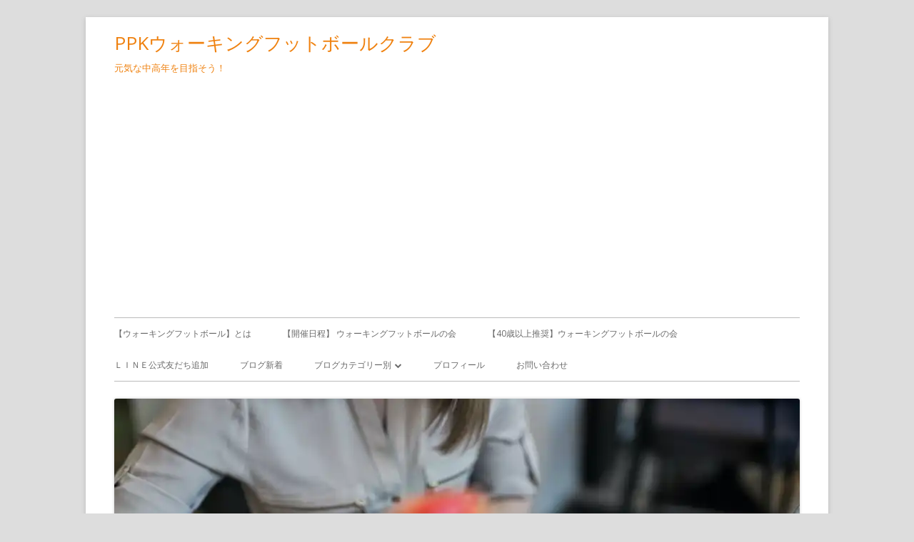

--- FILE ---
content_type: text/html; charset=UTF-8
request_url: https://jerry-w.com/book-13/
body_size: 25979
content:
<!doctype html>


<!--[if IE 8]>
<html class="ie ie8 no-js" dir="ltr" lang="ja" prefix="og: https://ogp.me/ns#">
<![endif]-->

<!--[if !(IE 8)]><!-->
<html dir="ltr" lang="ja" prefix="og: https://ogp.me/ns#" class="no-js">
<!--<![endif]-->
<!-- TradeDoubler site verification 3178130 -->
<head>


<meta charset="UTF-8" />
<meta name="viewport" content="width=device-width" />
<link rel="profile" href="http://gmpg.org/xfn/11" />
<link rel="profile" href="http://microformats.org/profile/specs" />
<link rel="profile" href="http://microformats.org/profile/hatom" />


<script>(function(html){html.className = html.className.replace(/\bno-js\b/,'js')})(document.documentElement);</script>
<title>| ソーシャルメディア、SNSへの投稿で困っているあなたに読んでほしい本みつけました</title>
	<style>img:is([sizes="auto" i], [sizes^="auto," i]) { contain-intrinsic-size: 3000px 1500px }</style>
	
		<!-- All in One SEO 4.9.0 - aioseo.com -->
	<meta name="description" content="無料で便利なソーシャルメディア。誰かに教わること無く、始めることが多いのではないかと思いますが、本当の使い方って知ってましたか。「ソーシャルメディア文章術」を読んで、もっと効果的な使用方法を学んで人生を楽しみましょう！" />
	<meta name="robots" content="max-image-preview:large" />
	<meta name="author" content="PPK渡辺"/>
	<meta name="keywords" content="ソーシャルメディア,ライティング,樺沢紫苑,読書" />
	<link rel="canonical" href="https://jerry-w.com/book-13/" />
	<meta name="generator" content="All in One SEO (AIOSEO) 4.9.0" />
		<meta property="og:locale" content="ja_JP" />
		<meta property="og:site_name" content="ジェリーランド" />
		<meta property="og:type" content="article" />
		<meta property="og:title" content="| ソーシャルメディア、SNSへの投稿で困っているあなたに読んでほしい本みつけました" />
		<meta property="og:description" content="無料で便利なソーシャルメディア。誰かに教わること無く、始めることが多いのではないかと思いますが、本当の使い方って知ってましたか。「ソーシャルメディア文章術」を読んで、もっと効果的な使用方法を学んで人生を楽しみましょう！" />
		<meta property="og:url" content="https://jerry-w.com/book-13/" />
		<meta property="og:image" content="https://jerry-w.com/wp-content/uploads/2021/02/pexels-photo-1766604.jpeg" />
		<meta property="og:image:secure_url" content="https://jerry-w.com/wp-content/uploads/2021/02/pexels-photo-1766604.jpeg" />
		<meta property="og:image:width" content="1880" />
		<meta property="og:image:height" content="1258" />
		<meta property="article:published_time" content="2021-02-12T09:32:45+00:00" />
		<meta property="article:modified_time" content="2022-05-26T10:03:08+00:00" />
		<meta property="article:publisher" content="https://facebook.com/ppkwf" />
		<meta name="twitter:card" content="summary_large_image" />
		<meta name="twitter:site" content="@ppkwf" />
		<meta name="twitter:title" content="| ソーシャルメディア、SNSへの投稿で困っているあなたに読んでほしい本みつけました" />
		<meta name="twitter:description" content="無料で便利なソーシャルメディア。誰かに教わること無く、始めることが多いのではないかと思いますが、本当の使い方って知ってましたか。「ソーシャルメディア文章術」を読んで、もっと効果的な使用方法を学んで人生を楽しみましょう！" />
		<meta name="twitter:creator" content="@jerry_w_com" />
		<meta name="twitter:image" content="https://jerry-w.com/wp-content/uploads/2021/02/pexels-photo-1766604.jpeg" />
		<script type="application/ld+json" class="aioseo-schema">
			{"@context":"https:\/\/schema.org","@graph":[{"@type":"Article","@id":"https:\/\/jerry-w.com\/book-13\/#article","name":"| \u30bd\u30fc\u30b7\u30e3\u30eb\u30e1\u30c7\u30a3\u30a2\u3001SNS\u3078\u306e\u6295\u7a3f\u3067\u56f0\u3063\u3066\u3044\u308b\u3042\u306a\u305f\u306b\u8aad\u3093\u3067\u307b\u3057\u3044\u672c\u307f\u3064\u3051\u307e\u3057\u305f","headline":"\u30bd\u30fc\u30b7\u30e3\u30eb\u30e1\u30c7\u30a3\u30a2\uff08SNS\uff09\u3078\u306e\u6295\u7a3f\u3067\u56f0\u3063\u3066\u3044\u308b\u3042\u306a\u305f\u306b\u8aad\u3093\u3067\u307b\u3057\u3044\u672c\u307f\u3064\u3051\u307e\u3057\u305f","author":{"@id":"https:\/\/jerry-w.com\/author\/hpintelinside\/#author"},"publisher":{"@id":"https:\/\/jerry-w.com\/#organization"},"image":{"@type":"ImageObject","url":"https:\/\/i0.wp.com\/jerry-w.com\/wp-content\/uploads\/2021\/02\/pexels-photo-1766604.jpeg?fit=1880%2C1258&ssl=1","width":1880,"height":1258,"caption":"Photo by Judit Peter on Pexels.com"},"datePublished":"2021-02-12T18:32:45+09:00","dateModified":"2022-05-26T19:03:08+09:00","inLanguage":"ja","mainEntityOfPage":{"@id":"https:\/\/jerry-w.com\/book-13\/#webpage"},"isPartOf":{"@id":"https:\/\/jerry-w.com\/book-13\/#webpage"},"articleSection":"\u8aad\u66f8, \u30bd\u30fc\u30b7\u30e3\u30eb\u30e1\u30c7\u30a3\u30a2, \u30e9\u30a4\u30c6\u30a3\u30f3\u30b0, \u6a3a\u6ca2\u7d2b\u82d1, \u8aad\u66f8"},{"@type":"BreadcrumbList","@id":"https:\/\/jerry-w.com\/book-13\/#breadcrumblist","itemListElement":[{"@type":"ListItem","@id":"https:\/\/jerry-w.com#listItem","position":1,"name":"Home","item":"https:\/\/jerry-w.com","nextItem":{"@type":"ListItem","@id":"https:\/\/jerry-w.com\/category\/%e8%aa%ad%e6%9b%b8\/#listItem","name":"\u8aad\u66f8"}},{"@type":"ListItem","@id":"https:\/\/jerry-w.com\/category\/%e8%aa%ad%e6%9b%b8\/#listItem","position":2,"name":"\u8aad\u66f8","item":"https:\/\/jerry-w.com\/category\/%e8%aa%ad%e6%9b%b8\/","nextItem":{"@type":"ListItem","@id":"https:\/\/jerry-w.com\/book-13\/#listItem","name":"\u30bd\u30fc\u30b7\u30e3\u30eb\u30e1\u30c7\u30a3\u30a2\uff08SNS\uff09\u3078\u306e\u6295\u7a3f\u3067\u56f0\u3063\u3066\u3044\u308b\u3042\u306a\u305f\u306b\u8aad\u3093\u3067\u307b\u3057\u3044\u672c\u307f\u3064\u3051\u307e\u3057\u305f"},"previousItem":{"@type":"ListItem","@id":"https:\/\/jerry-w.com#listItem","name":"Home"}},{"@type":"ListItem","@id":"https:\/\/jerry-w.com\/book-13\/#listItem","position":3,"name":"\u30bd\u30fc\u30b7\u30e3\u30eb\u30e1\u30c7\u30a3\u30a2\uff08SNS\uff09\u3078\u306e\u6295\u7a3f\u3067\u56f0\u3063\u3066\u3044\u308b\u3042\u306a\u305f\u306b\u8aad\u3093\u3067\u307b\u3057\u3044\u672c\u307f\u3064\u3051\u307e\u3057\u305f","previousItem":{"@type":"ListItem","@id":"https:\/\/jerry-w.com\/category\/%e8%aa%ad%e6%9b%b8\/#listItem","name":"\u8aad\u66f8"}}]},{"@type":"Organization","@id":"https:\/\/jerry-w.com\/#organization","name":"PPK Walking Football","description":"\u5143\u6c17\u306a\u4e2d\u9ad8\u5e74\u3092\u76ee\u6307\u305d\u3046\uff01","url":"https:\/\/jerry-w.com\/","logo":{"@type":"ImageObject","url":"https:\/\/i0.wp.com\/jerry-w.com\/wp-content\/uploads\/2022\/12\/ppk_carp.png?fit=1080%2C1080&ssl=1","@id":"https:\/\/jerry-w.com\/book-13\/#organizationLogo","width":1080,"height":1080},"image":{"@id":"https:\/\/jerry-w.com\/book-13\/#organizationLogo"},"sameAs":["https:\/\/twitter.com\/ppkwf","https:\/\/www.instagram.com\/jerry_walking_soccer\/","https:\/\/www.youtube.com\/channel\/UCpzxdhrIGV8VqWngKoMhnQA"]},{"@type":"Person","@id":"https:\/\/jerry-w.com\/author\/hpintelinside\/#author","url":"https:\/\/jerry-w.com\/author\/hpintelinside\/","name":"PPK\u6e21\u8fba","image":{"@type":"ImageObject","@id":"https:\/\/jerry-w.com\/book-13\/#authorImage","url":"https:\/\/secure.gravatar.com\/avatar\/73973da2cae64f9593374c58bc60eb710f937b36e7034308df76c9ddc650d5b4?s=96&d=mm&r=g","width":96,"height":96,"caption":"PPK\u6e21\u8fba"},"sameAs":["@jerry_w_com"]},{"@type":"WebPage","@id":"https:\/\/jerry-w.com\/book-13\/#webpage","url":"https:\/\/jerry-w.com\/book-13\/","name":"| \u30bd\u30fc\u30b7\u30e3\u30eb\u30e1\u30c7\u30a3\u30a2\u3001SNS\u3078\u306e\u6295\u7a3f\u3067\u56f0\u3063\u3066\u3044\u308b\u3042\u306a\u305f\u306b\u8aad\u3093\u3067\u307b\u3057\u3044\u672c\u307f\u3064\u3051\u307e\u3057\u305f","description":"\u7121\u6599\u3067\u4fbf\u5229\u306a\u30bd\u30fc\u30b7\u30e3\u30eb\u30e1\u30c7\u30a3\u30a2\u3002\u8ab0\u304b\u306b\u6559\u308f\u308b\u3053\u3068\u7121\u304f\u3001\u59cb\u3081\u308b\u3053\u3068\u304c\u591a\u3044\u306e\u3067\u306f\u306a\u3044\u304b\u3068\u601d\u3044\u307e\u3059\u304c\u3001\u672c\u5f53\u306e\u4f7f\u3044\u65b9\u3063\u3066\u77e5\u3063\u3066\u307e\u3057\u305f\u304b\u3002\u300c\u30bd\u30fc\u30b7\u30e3\u30eb\u30e1\u30c7\u30a3\u30a2\u6587\u7ae0\u8853\u300d\u3092\u8aad\u3093\u3067\u3001\u3082\u3063\u3068\u52b9\u679c\u7684\u306a\u4f7f\u7528\u65b9\u6cd5\u3092\u5b66\u3093\u3067\u4eba\u751f\u3092\u697d\u3057\u307f\u307e\u3057\u3087\u3046\uff01","inLanguage":"ja","isPartOf":{"@id":"https:\/\/jerry-w.com\/#website"},"breadcrumb":{"@id":"https:\/\/jerry-w.com\/book-13\/#breadcrumblist"},"author":{"@id":"https:\/\/jerry-w.com\/author\/hpintelinside\/#author"},"creator":{"@id":"https:\/\/jerry-w.com\/author\/hpintelinside\/#author"},"image":{"@type":"ImageObject","url":"https:\/\/i0.wp.com\/jerry-w.com\/wp-content\/uploads\/2021\/02\/pexels-photo-1766604.jpeg?fit=1880%2C1258&ssl=1","@id":"https:\/\/jerry-w.com\/book-13\/#mainImage","width":1880,"height":1258,"caption":"Photo by Judit Peter on Pexels.com"},"primaryImageOfPage":{"@id":"https:\/\/jerry-w.com\/book-13\/#mainImage"},"datePublished":"2021-02-12T18:32:45+09:00","dateModified":"2022-05-26T19:03:08+09:00"},{"@type":"WebSite","@id":"https:\/\/jerry-w.com\/#website","url":"https:\/\/jerry-w.com\/","name":"PPK WALKING FOOTBALL\u26bd\ufe0f\u5065\u5eb7\u5bff\u547d\u5ef6\u4f38\u5ba4","description":"\u5143\u6c17\u306a\u4e2d\u9ad8\u5e74\u3092\u76ee\u6307\u305d\u3046\uff01","inLanguage":"ja","publisher":{"@id":"https:\/\/jerry-w.com\/#organization"}}]}
		</script>
		<!-- All in One SEO -->

<link rel='dns-prefetch' href='//webfonts.xserver.jp' />
<link rel='dns-prefetch' href='//secure.gravatar.com' />
<link rel='dns-prefetch' href='//stats.wp.com' />
<link rel='dns-prefetch' href='//fonts.googleapis.com' />
<link rel='dns-prefetch' href='//v0.wordpress.com' />
<link rel='dns-prefetch' href='//jetpack.wordpress.com' />
<link rel='dns-prefetch' href='//s0.wp.com' />
<link rel='dns-prefetch' href='//public-api.wordpress.com' />
<link rel='dns-prefetch' href='//0.gravatar.com' />
<link rel='dns-prefetch' href='//1.gravatar.com' />
<link rel='dns-prefetch' href='//2.gravatar.com' />
<link rel='dns-prefetch' href='//www.googletagmanager.com' />
<link rel='dns-prefetch' href='//pagead2.googlesyndication.com' />
<link href='https://fonts.gstatic.com' crossorigin rel='preconnect' />
<link rel='preconnect' href='//i0.wp.com' />
<link rel='preconnect' href='//c0.wp.com' />
<link rel="alternate" type="application/rss+xml" title="PPKウォーキングフットボールクラブ &raquo; フィード" href="https://jerry-w.com/feed/" />
<link rel="alternate" type="application/rss+xml" title="PPKウォーキングフットボールクラブ &raquo; コメントフィード" href="https://jerry-w.com/comments/feed/" />
<link rel="alternate" type="application/rss+xml" title="PPKウォーキングフットボールクラブ &raquo; ソーシャルメディア（SNS）への投稿で困っているあなたに読んでほしい本みつけました のコメントのフィード" href="https://jerry-w.com/book-13/feed/" />
<script type="text/javascript">
/* <![CDATA[ */
window._wpemojiSettings = {"baseUrl":"https:\/\/s.w.org\/images\/core\/emoji\/16.0.1\/72x72\/","ext":".png","svgUrl":"https:\/\/s.w.org\/images\/core\/emoji\/16.0.1\/svg\/","svgExt":".svg","source":{"concatemoji":"https:\/\/jerry-w.com\/wp-includes\/js\/wp-emoji-release.min.js?ver=6.8.3"}};
/*! This file is auto-generated */
!function(s,n){var o,i,e;function c(e){try{var t={supportTests:e,timestamp:(new Date).valueOf()};sessionStorage.setItem(o,JSON.stringify(t))}catch(e){}}function p(e,t,n){e.clearRect(0,0,e.canvas.width,e.canvas.height),e.fillText(t,0,0);var t=new Uint32Array(e.getImageData(0,0,e.canvas.width,e.canvas.height).data),a=(e.clearRect(0,0,e.canvas.width,e.canvas.height),e.fillText(n,0,0),new Uint32Array(e.getImageData(0,0,e.canvas.width,e.canvas.height).data));return t.every(function(e,t){return e===a[t]})}function u(e,t){e.clearRect(0,0,e.canvas.width,e.canvas.height),e.fillText(t,0,0);for(var n=e.getImageData(16,16,1,1),a=0;a<n.data.length;a++)if(0!==n.data[a])return!1;return!0}function f(e,t,n,a){switch(t){case"flag":return n(e,"\ud83c\udff3\ufe0f\u200d\u26a7\ufe0f","\ud83c\udff3\ufe0f\u200b\u26a7\ufe0f")?!1:!n(e,"\ud83c\udde8\ud83c\uddf6","\ud83c\udde8\u200b\ud83c\uddf6")&&!n(e,"\ud83c\udff4\udb40\udc67\udb40\udc62\udb40\udc65\udb40\udc6e\udb40\udc67\udb40\udc7f","\ud83c\udff4\u200b\udb40\udc67\u200b\udb40\udc62\u200b\udb40\udc65\u200b\udb40\udc6e\u200b\udb40\udc67\u200b\udb40\udc7f");case"emoji":return!a(e,"\ud83e\udedf")}return!1}function g(e,t,n,a){var r="undefined"!=typeof WorkerGlobalScope&&self instanceof WorkerGlobalScope?new OffscreenCanvas(300,150):s.createElement("canvas"),o=r.getContext("2d",{willReadFrequently:!0}),i=(o.textBaseline="top",o.font="600 32px Arial",{});return e.forEach(function(e){i[e]=t(o,e,n,a)}),i}function t(e){var t=s.createElement("script");t.src=e,t.defer=!0,s.head.appendChild(t)}"undefined"!=typeof Promise&&(o="wpEmojiSettingsSupports",i=["flag","emoji"],n.supports={everything:!0,everythingExceptFlag:!0},e=new Promise(function(e){s.addEventListener("DOMContentLoaded",e,{once:!0})}),new Promise(function(t){var n=function(){try{var e=JSON.parse(sessionStorage.getItem(o));if("object"==typeof e&&"number"==typeof e.timestamp&&(new Date).valueOf()<e.timestamp+604800&&"object"==typeof e.supportTests)return e.supportTests}catch(e){}return null}();if(!n){if("undefined"!=typeof Worker&&"undefined"!=typeof OffscreenCanvas&&"undefined"!=typeof URL&&URL.createObjectURL&&"undefined"!=typeof Blob)try{var e="postMessage("+g.toString()+"("+[JSON.stringify(i),f.toString(),p.toString(),u.toString()].join(",")+"));",a=new Blob([e],{type:"text/javascript"}),r=new Worker(URL.createObjectURL(a),{name:"wpTestEmojiSupports"});return void(r.onmessage=function(e){c(n=e.data),r.terminate(),t(n)})}catch(e){}c(n=g(i,f,p,u))}t(n)}).then(function(e){for(var t in e)n.supports[t]=e[t],n.supports.everything=n.supports.everything&&n.supports[t],"flag"!==t&&(n.supports.everythingExceptFlag=n.supports.everythingExceptFlag&&n.supports[t]);n.supports.everythingExceptFlag=n.supports.everythingExceptFlag&&!n.supports.flag,n.DOMReady=!1,n.readyCallback=function(){n.DOMReady=!0}}).then(function(){return e}).then(function(){var e;n.supports.everything||(n.readyCallback(),(e=n.source||{}).concatemoji?t(e.concatemoji):e.wpemoji&&e.twemoji&&(t(e.twemoji),t(e.wpemoji)))}))}((window,document),window._wpemojiSettings);
/* ]]> */
</script>
<link rel='stylesheet' id='eo-leaflet.js-css' href='https://jerry-w.com/wp-content/plugins/event-organiser/lib/leaflet/leaflet.min.css?ver=1.4.0' type='text/css' media='all' />
<style id='eo-leaflet.js-inline-css' type='text/css'>
.leaflet-popup-close-button{box-shadow:none!important;}
</style>
<link rel='stylesheet' id='jetpack_related-posts-css' href='https://c0.wp.com/p/jetpack/15.2/modules/related-posts/related-posts.css' type='text/css' media='all' />
<style id='wp-emoji-styles-inline-css' type='text/css'>

	img.wp-smiley, img.emoji {
		display: inline !important;
		border: none !important;
		box-shadow: none !important;
		height: 1em !important;
		width: 1em !important;
		margin: 0 0.07em !important;
		vertical-align: -0.1em !important;
		background: none !important;
		padding: 0 !important;
	}
</style>
<link rel='stylesheet' id='wp-block-library-css' href='https://c0.wp.com/c/6.8.3/wp-includes/css/dist/block-library/style.min.css' type='text/css' media='all' />
<style id='classic-theme-styles-inline-css' type='text/css'>
/*! This file is auto-generated */
.wp-block-button__link{color:#fff;background-color:#32373c;border-radius:9999px;box-shadow:none;text-decoration:none;padding:calc(.667em + 2px) calc(1.333em + 2px);font-size:1.125em}.wp-block-file__button{background:#32373c;color:#fff;text-decoration:none}
</style>
<link rel='stylesheet' id='aioseo/css/src/vue/standalone/blocks/table-of-contents/global.scss-css' href='https://jerry-w.com/wp-content/plugins/all-in-one-seo-pack/dist/Lite/assets/css/table-of-contents/global.e90f6d47.css?ver=4.9.0' type='text/css' media='all' />
<link rel='stylesheet' id='mediaelement-css' href='https://c0.wp.com/c/6.8.3/wp-includes/js/mediaelement/mediaelementplayer-legacy.min.css' type='text/css' media='all' />
<link rel='stylesheet' id='wp-mediaelement-css' href='https://c0.wp.com/c/6.8.3/wp-includes/js/mediaelement/wp-mediaelement.min.css' type='text/css' media='all' />
<style id='jetpack-sharing-buttons-style-inline-css' type='text/css'>
.jetpack-sharing-buttons__services-list{display:flex;flex-direction:row;flex-wrap:wrap;gap:0;list-style-type:none;margin:5px;padding:0}.jetpack-sharing-buttons__services-list.has-small-icon-size{font-size:12px}.jetpack-sharing-buttons__services-list.has-normal-icon-size{font-size:16px}.jetpack-sharing-buttons__services-list.has-large-icon-size{font-size:24px}.jetpack-sharing-buttons__services-list.has-huge-icon-size{font-size:36px}@media print{.jetpack-sharing-buttons__services-list{display:none!important}}.editor-styles-wrapper .wp-block-jetpack-sharing-buttons{gap:0;padding-inline-start:0}ul.jetpack-sharing-buttons__services-list.has-background{padding:1.25em 2.375em}
</style>
<style id='global-styles-inline-css' type='text/css'>
:root{--wp--preset--aspect-ratio--square: 1;--wp--preset--aspect-ratio--4-3: 4/3;--wp--preset--aspect-ratio--3-4: 3/4;--wp--preset--aspect-ratio--3-2: 3/2;--wp--preset--aspect-ratio--2-3: 2/3;--wp--preset--aspect-ratio--16-9: 16/9;--wp--preset--aspect-ratio--9-16: 9/16;--wp--preset--color--black: #000000;--wp--preset--color--cyan-bluish-gray: #abb8c3;--wp--preset--color--white: #ffffff;--wp--preset--color--pale-pink: #f78da7;--wp--preset--color--vivid-red: #cf2e2e;--wp--preset--color--luminous-vivid-orange: #ff6900;--wp--preset--color--luminous-vivid-amber: #fcb900;--wp--preset--color--light-green-cyan: #7bdcb5;--wp--preset--color--vivid-green-cyan: #00d084;--wp--preset--color--pale-cyan-blue: #8ed1fc;--wp--preset--color--vivid-cyan-blue: #0693e3;--wp--preset--color--vivid-purple: #9b51e0;--wp--preset--gradient--vivid-cyan-blue-to-vivid-purple: linear-gradient(135deg,rgba(6,147,227,1) 0%,rgb(155,81,224) 100%);--wp--preset--gradient--light-green-cyan-to-vivid-green-cyan: linear-gradient(135deg,rgb(122,220,180) 0%,rgb(0,208,130) 100%);--wp--preset--gradient--luminous-vivid-amber-to-luminous-vivid-orange: linear-gradient(135deg,rgba(252,185,0,1) 0%,rgba(255,105,0,1) 100%);--wp--preset--gradient--luminous-vivid-orange-to-vivid-red: linear-gradient(135deg,rgba(255,105,0,1) 0%,rgb(207,46,46) 100%);--wp--preset--gradient--very-light-gray-to-cyan-bluish-gray: linear-gradient(135deg,rgb(238,238,238) 0%,rgb(169,184,195) 100%);--wp--preset--gradient--cool-to-warm-spectrum: linear-gradient(135deg,rgb(74,234,220) 0%,rgb(151,120,209) 20%,rgb(207,42,186) 40%,rgb(238,44,130) 60%,rgb(251,105,98) 80%,rgb(254,248,76) 100%);--wp--preset--gradient--blush-light-purple: linear-gradient(135deg,rgb(255,206,236) 0%,rgb(152,150,240) 100%);--wp--preset--gradient--blush-bordeaux: linear-gradient(135deg,rgb(254,205,165) 0%,rgb(254,45,45) 50%,rgb(107,0,62) 100%);--wp--preset--gradient--luminous-dusk: linear-gradient(135deg,rgb(255,203,112) 0%,rgb(199,81,192) 50%,rgb(65,88,208) 100%);--wp--preset--gradient--pale-ocean: linear-gradient(135deg,rgb(255,245,203) 0%,rgb(182,227,212) 50%,rgb(51,167,181) 100%);--wp--preset--gradient--electric-grass: linear-gradient(135deg,rgb(202,248,128) 0%,rgb(113,206,126) 100%);--wp--preset--gradient--midnight: linear-gradient(135deg,rgb(2,3,129) 0%,rgb(40,116,252) 100%);--wp--preset--font-size--small: 13px;--wp--preset--font-size--medium: 20px;--wp--preset--font-size--large: 36px;--wp--preset--font-size--x-large: 42px;--wp--preset--spacing--20: 0.44rem;--wp--preset--spacing--30: 0.67rem;--wp--preset--spacing--40: 1rem;--wp--preset--spacing--50: 1.5rem;--wp--preset--spacing--60: 2.25rem;--wp--preset--spacing--70: 3.38rem;--wp--preset--spacing--80: 5.06rem;--wp--preset--shadow--natural: 6px 6px 9px rgba(0, 0, 0, 0.2);--wp--preset--shadow--deep: 12px 12px 50px rgba(0, 0, 0, 0.4);--wp--preset--shadow--sharp: 6px 6px 0px rgba(0, 0, 0, 0.2);--wp--preset--shadow--outlined: 6px 6px 0px -3px rgba(255, 255, 255, 1), 6px 6px rgba(0, 0, 0, 1);--wp--preset--shadow--crisp: 6px 6px 0px rgba(0, 0, 0, 1);}:where(.is-layout-flex){gap: 0.5em;}:where(.is-layout-grid){gap: 0.5em;}body .is-layout-flex{display: flex;}.is-layout-flex{flex-wrap: wrap;align-items: center;}.is-layout-flex > :is(*, div){margin: 0;}body .is-layout-grid{display: grid;}.is-layout-grid > :is(*, div){margin: 0;}:where(.wp-block-columns.is-layout-flex){gap: 2em;}:where(.wp-block-columns.is-layout-grid){gap: 2em;}:where(.wp-block-post-template.is-layout-flex){gap: 1.25em;}:where(.wp-block-post-template.is-layout-grid){gap: 1.25em;}.has-black-color{color: var(--wp--preset--color--black) !important;}.has-cyan-bluish-gray-color{color: var(--wp--preset--color--cyan-bluish-gray) !important;}.has-white-color{color: var(--wp--preset--color--white) !important;}.has-pale-pink-color{color: var(--wp--preset--color--pale-pink) !important;}.has-vivid-red-color{color: var(--wp--preset--color--vivid-red) !important;}.has-luminous-vivid-orange-color{color: var(--wp--preset--color--luminous-vivid-orange) !important;}.has-luminous-vivid-amber-color{color: var(--wp--preset--color--luminous-vivid-amber) !important;}.has-light-green-cyan-color{color: var(--wp--preset--color--light-green-cyan) !important;}.has-vivid-green-cyan-color{color: var(--wp--preset--color--vivid-green-cyan) !important;}.has-pale-cyan-blue-color{color: var(--wp--preset--color--pale-cyan-blue) !important;}.has-vivid-cyan-blue-color{color: var(--wp--preset--color--vivid-cyan-blue) !important;}.has-vivid-purple-color{color: var(--wp--preset--color--vivid-purple) !important;}.has-black-background-color{background-color: var(--wp--preset--color--black) !important;}.has-cyan-bluish-gray-background-color{background-color: var(--wp--preset--color--cyan-bluish-gray) !important;}.has-white-background-color{background-color: var(--wp--preset--color--white) !important;}.has-pale-pink-background-color{background-color: var(--wp--preset--color--pale-pink) !important;}.has-vivid-red-background-color{background-color: var(--wp--preset--color--vivid-red) !important;}.has-luminous-vivid-orange-background-color{background-color: var(--wp--preset--color--luminous-vivid-orange) !important;}.has-luminous-vivid-amber-background-color{background-color: var(--wp--preset--color--luminous-vivid-amber) !important;}.has-light-green-cyan-background-color{background-color: var(--wp--preset--color--light-green-cyan) !important;}.has-vivid-green-cyan-background-color{background-color: var(--wp--preset--color--vivid-green-cyan) !important;}.has-pale-cyan-blue-background-color{background-color: var(--wp--preset--color--pale-cyan-blue) !important;}.has-vivid-cyan-blue-background-color{background-color: var(--wp--preset--color--vivid-cyan-blue) !important;}.has-vivid-purple-background-color{background-color: var(--wp--preset--color--vivid-purple) !important;}.has-black-border-color{border-color: var(--wp--preset--color--black) !important;}.has-cyan-bluish-gray-border-color{border-color: var(--wp--preset--color--cyan-bluish-gray) !important;}.has-white-border-color{border-color: var(--wp--preset--color--white) !important;}.has-pale-pink-border-color{border-color: var(--wp--preset--color--pale-pink) !important;}.has-vivid-red-border-color{border-color: var(--wp--preset--color--vivid-red) !important;}.has-luminous-vivid-orange-border-color{border-color: var(--wp--preset--color--luminous-vivid-orange) !important;}.has-luminous-vivid-amber-border-color{border-color: var(--wp--preset--color--luminous-vivid-amber) !important;}.has-light-green-cyan-border-color{border-color: var(--wp--preset--color--light-green-cyan) !important;}.has-vivid-green-cyan-border-color{border-color: var(--wp--preset--color--vivid-green-cyan) !important;}.has-pale-cyan-blue-border-color{border-color: var(--wp--preset--color--pale-cyan-blue) !important;}.has-vivid-cyan-blue-border-color{border-color: var(--wp--preset--color--vivid-cyan-blue) !important;}.has-vivid-purple-border-color{border-color: var(--wp--preset--color--vivid-purple) !important;}.has-vivid-cyan-blue-to-vivid-purple-gradient-background{background: var(--wp--preset--gradient--vivid-cyan-blue-to-vivid-purple) !important;}.has-light-green-cyan-to-vivid-green-cyan-gradient-background{background: var(--wp--preset--gradient--light-green-cyan-to-vivid-green-cyan) !important;}.has-luminous-vivid-amber-to-luminous-vivid-orange-gradient-background{background: var(--wp--preset--gradient--luminous-vivid-amber-to-luminous-vivid-orange) !important;}.has-luminous-vivid-orange-to-vivid-red-gradient-background{background: var(--wp--preset--gradient--luminous-vivid-orange-to-vivid-red) !important;}.has-very-light-gray-to-cyan-bluish-gray-gradient-background{background: var(--wp--preset--gradient--very-light-gray-to-cyan-bluish-gray) !important;}.has-cool-to-warm-spectrum-gradient-background{background: var(--wp--preset--gradient--cool-to-warm-spectrum) !important;}.has-blush-light-purple-gradient-background{background: var(--wp--preset--gradient--blush-light-purple) !important;}.has-blush-bordeaux-gradient-background{background: var(--wp--preset--gradient--blush-bordeaux) !important;}.has-luminous-dusk-gradient-background{background: var(--wp--preset--gradient--luminous-dusk) !important;}.has-pale-ocean-gradient-background{background: var(--wp--preset--gradient--pale-ocean) !important;}.has-electric-grass-gradient-background{background: var(--wp--preset--gradient--electric-grass) !important;}.has-midnight-gradient-background{background: var(--wp--preset--gradient--midnight) !important;}.has-small-font-size{font-size: var(--wp--preset--font-size--small) !important;}.has-medium-font-size{font-size: var(--wp--preset--font-size--medium) !important;}.has-large-font-size{font-size: var(--wp--preset--font-size--large) !important;}.has-x-large-font-size{font-size: var(--wp--preset--font-size--x-large) !important;}
:where(.wp-block-post-template.is-layout-flex){gap: 1.25em;}:where(.wp-block-post-template.is-layout-grid){gap: 1.25em;}
:where(.wp-block-columns.is-layout-flex){gap: 2em;}:where(.wp-block-columns.is-layout-grid){gap: 2em;}
:root :where(.wp-block-pullquote){font-size: 1.5em;line-height: 1.6;}
</style>
<link rel='stylesheet' id='contact-form-7-css' href='https://jerry-w.com/wp-content/plugins/contact-form-7/includes/css/styles.css?ver=6.1.3' type='text/css' media='all' />
<link rel='stylesheet' id='toc-screen-css' href='https://jerry-w.com/wp-content/plugins/table-of-contents-plus/screen.min.css?ver=2411.1' type='text/css' media='all' />
<link rel='stylesheet' id='tinyframework-fonts-css' href='https://fonts.googleapis.com/css?family=Open+Sans%3A400italic%2C700italic%2C400%2C700&#038;subset=latin%2Clatin-ext' type='text/css' media='all' />
<link rel='stylesheet' id='font-awesome-css' href='https://jerry-w.com/wp-content/themes/tiny-framework/fonts/font-awesome/css/font-awesome.min.css?ver=4.7.0' type='text/css' media='all' />
<link rel='stylesheet' id='tinyframework-style-css' href='https://jerry-w.com/wp-content/themes/tiny-framework/style.css?ver=2.3.1' type='text/css' media='all' />
<!--[if lt IE 9]>
<link rel='stylesheet' id='tinyframework-ie-css' href='https://jerry-w.com/wp-content/themes/tiny-framework/css/ie.css?ver=2.3.1' type='text/css' media='all' />
<![endif]-->
<link rel='stylesheet' id='simple-social-icons-font-css' href='https://jerry-w.com/wp-content/plugins/simple-social-icons/css/style.css?ver=3.0.2' type='text/css' media='all' />
<link rel='stylesheet' id='jetpack-subscriptions-css' href='https://c0.wp.com/p/jetpack/15.2/_inc/build/subscriptions/subscriptions.min.css' type='text/css' media='all' />
<style id='jetpack_facebook_likebox-inline-css' type='text/css'>
.widget_facebook_likebox {
	overflow: hidden;
}

</style>
<link rel='stylesheet' id='sharedaddy-css' href='https://c0.wp.com/p/jetpack/15.2/modules/sharedaddy/sharing.css' type='text/css' media='all' />
<link rel='stylesheet' id='social-logos-css' href='https://c0.wp.com/p/jetpack/15.2/_inc/social-logos/social-logos.min.css' type='text/css' media='all' />
<script type="text/javascript" id="jetpack_related-posts-js-extra">
/* <![CDATA[ */
var related_posts_js_options = {"post_heading":"h4"};
/* ]]> */
</script>
<script type="text/javascript" src="https://c0.wp.com/p/jetpack/15.2/_inc/build/related-posts/related-posts.min.js" id="jetpack_related-posts-js"></script>
<script type="text/javascript" src="https://c0.wp.com/c/6.8.3/wp-includes/js/jquery/jquery.min.js" id="jquery-core-js"></script>
<script type="text/javascript" src="https://c0.wp.com/c/6.8.3/wp-includes/js/jquery/jquery-migrate.min.js" id="jquery-migrate-js"></script>
<script type="text/javascript" src="//webfonts.xserver.jp/js/xserverv3.js?fadein=0&amp;ver=2.0.8" id="typesquare_std-js"></script>
<!--[if lt IE 9]>
<script type="text/javascript" src="https://jerry-w.com/wp-content/themes/tiny-framework/js/html5shiv.min.js?ver=3.7.3" id="tinyframework-html5-js"></script>
<![endif]-->
<link rel="https://api.w.org/" href="https://jerry-w.com/wp-json/" /><link rel="alternate" title="JSON" type="application/json" href="https://jerry-w.com/wp-json/wp/v2/posts/6061" /><link rel="EditURI" type="application/rsd+xml" title="RSD" href="https://jerry-w.com/xmlrpc.php?rsd" />
<meta name="generator" content="WordPress 6.8.3" />
<link rel='shortlink' href='https://wp.me/p9Rf5f-1zL' />
<link rel="alternate" title="oEmbed (JSON)" type="application/json+oembed" href="https://jerry-w.com/wp-json/oembed/1.0/embed?url=https%3A%2F%2Fjerry-w.com%2Fbook-13%2F" />
<link rel="alternate" title="oEmbed (XML)" type="text/xml+oembed" href="https://jerry-w.com/wp-json/oembed/1.0/embed?url=https%3A%2F%2Fjerry-w.com%2Fbook-13%2F&#038;format=xml" />
<meta name="generator" content="Site Kit by Google 1.165.0" />	<style>img#wpstats{display:none}</style>
		<link rel="pingback" href="https://jerry-w.com/xmlrpc.php">
<!-- Site Kit が追加した Google AdSense メタタグ -->
<meta name="google-adsense-platform-account" content="ca-host-pub-2644536267352236">
<meta name="google-adsense-platform-domain" content="sitekit.withgoogle.com">
<!-- Site Kit が追加した End Google AdSense メタタグ -->
<style type="text/css">.broken_link, a.broken_link {
	text-decoration: line-through;
}</style>	<style type="text/css" id="tinyframework-header-css">
			.site-header .site-title,
		.site-header .site-title a,
		.site-header .site-description {
			color: #ef810f;
		}
		</style>
	<style type="text/css" id="custom-background-css">
body.custom-background { background-color: #dddddd; }
</style>
	
<!-- Google AdSense スニペット (Site Kit が追加) -->
<script type="text/javascript" async="async" src="https://pagead2.googlesyndication.com/pagead/js/adsbygoogle.js?client=ca-pub-8802310070147159&amp;host=ca-host-pub-2644536267352236" crossorigin="anonymous"></script>

<!-- (ここまで) Google AdSense スニペット (Site Kit が追加) -->
<script data-ad-client="ca-pub-8802310070147159" async src="https://pagead2.googlesyndication.com/pagead/js/adsbygoogle.js"></script><link rel="icon" href="https://i0.wp.com/jerry-w.com/wp-content/uploads/2022/04/image-1.jpg?fit=32%2C32&#038;ssl=1" sizes="32x32" />
<link rel="icon" href="https://i0.wp.com/jerry-w.com/wp-content/uploads/2022/04/image-1.jpg?fit=192%2C192&#038;ssl=1" sizes="192x192" />
<link rel="apple-touch-icon" href="https://i0.wp.com/jerry-w.com/wp-content/uploads/2022/04/image-1.jpg?fit=180%2C180&#038;ssl=1" />
<meta name="msapplication-TileImage" content="https://i0.wp.com/jerry-w.com/wp-content/uploads/2022/04/image-1.jpg?fit=270%2C270&#038;ssl=1" />

</head>

<body class="wp-singular post-template-default single single-post postid-6061 single-format-standard custom-background wp-theme-tiny-framework h-entry hentry h-as-article single-author header-image-yes custom-font-enabled singular %e8%aa%ad%e6%9b%b8 post-book-13" itemscope="" itemtype="https://schema.org/WebPage">



<span class="skiplink"><a class="screen-reader-text" href="#content" title="コンテンツへスキップ">コンテンツへスキップ</a></span>


<noscript>
	<div id="no-javascript">
		このwebサイトの先進的な機能は、ブラウザーのJavaScriptを有効にする必要があります。Thank you！	</div>
</noscript>

<div id="page" class="site">

	
	<header id="masthead" class="site-header" itemscope="itemscope" itemtype="https://schema.org/WPHeader">

		
		<div class="site-branding" itemprop="publisher" itemscope="itemscope" itemtype="https://schema.org/Organization">

			
			<div id="site-title-wrapper">

				
						<p id="site-title" class="site-title"><a href="https://jerry-w.com/" rel="home">PPKウォーキングフットボールクラブ</a></p>

					
						<p id="site-description" class="site-description">元気な中高年を目指そう！</p>

					
			</div><!-- #site-title-wrapper -->

		</div><!-- .site-branding -->

		
		<nav id="site-navigation" class="main-navigation" aria-label="メインメニュー" itemscope="itemscope" itemtype="https://schema.org/SiteNavigationElement">

			<h2 class="screen-reader-text">メインメニュー</h2>
			<button class="menu-toggle" aria-controls="primary-menu" aria-expanded="false">メニュー</button>

			
			<div class="search-box-wrapper search-container-mobile">
				<div class="search-box">
					<form itemprop="potentialAction" itemscope itemtype="http://schema.org/SearchAction" role="search" method="get" class="search-form" action="https://jerry-w.com/">
				<label>
					<span class="screen-reader-text">検索:</span>
					<input type="search" itemprop="query-input" class="search-field" placeholder="検索&hellip;" value="" name="s" />
				</label>
				<input type="submit" class="search-submit" value="検索" />
			<meta itemprop="target" content="https://jerry-w.com/?s={search} "/></form>				</div>
			</div>

			<!--<button class="go-to-top"><a href="#page"><span class="icon-webfont fa-chevron-circle-up" aria-hidden="true"></span></a></button>-->

			<div class="menu-%e5%9b%ba%e5%ae%9a%e3%83%9a%e3%83%bc%e3%82%b8-container"><ul id="primary-menu" class="nav-menu"><li id="menu-item-3949" class="menu-item menu-item-type-post_type menu-item-object-page menu-item-home menu-item-3949"><a href="https://jerry-w.com/">【ウォーキングフットボール】とは</a></li>
<li id="menu-item-3950" class="menu-item menu-item-type-post_type menu-item-object-page menu-item-3950"><a href="https://jerry-w.com/walkingsoccer-3/">【開催日程】  ウォーキングフットボールの会</a></li>
<li id="menu-item-14173" class="menu-item menu-item-type-post_type menu-item-object-page menu-item-14173"><a href="https://jerry-w.com/%e3%80%9040%e6%ad%b3%e4%bb%a5%e4%b8%8a%e6%8e%a8%e5%a5%a8%e3%80%91%e3%82%a6%e3%82%a9%e3%83%bc%e3%82%ad%e3%83%b3%e3%82%b0%e3%83%95%e3%83%83%e3%83%88%e3%83%9c%e3%83%bc%e3%83%ab%e3%81%ae%e4%bc%9a/">【40歳以上推奨】ウォーキングフットボールの会</a></li>
<li id="menu-item-3952" class="menu-item menu-item-type-post_type menu-item-object-page menu-item-3952"><a href="https://jerry-w.com/line/">ＬＩＮＥ公式友だち追加</a></li>
<li id="menu-item-5487" class="menu-item menu-item-type-post_type menu-item-object-page current_page_parent menu-item-5487"><a href="https://jerry-w.com/blog/">ブログ新着</a></li>
<li id="menu-item-3953" class="menu-item menu-item-type-post_type menu-item-object-page current_page_parent menu-item-has-children menu-item-3953"><a href="https://jerry-w.com/blog/">ブログカテゴリー別</a>
<ul class="sub-menu">
	<li id="menu-item-5463" class="menu-item menu-item-type-taxonomy menu-item-object-category menu-item-5463"><a href="https://jerry-w.com/category/walkingfootball/">ウォーキングフットボール</a></li>
	<li id="menu-item-5461" class="menu-item menu-item-type-taxonomy menu-item-object-category menu-item-5461"><a href="https://jerry-w.com/category/soccer/">サッカー</a></li>
	<li id="menu-item-5464" class="menu-item menu-item-type-taxonomy menu-item-object-category menu-item-5464"><a href="https://jerry-w.com/category/hoppy/">食べ飲み歩き</a></li>
	<li id="menu-item-6496" class="menu-item menu-item-type-taxonomy menu-item-object-category menu-item-6496"><a href="https://jerry-w.com/category/diary/">日記</a></li>
	<li id="menu-item-5468" class="menu-item menu-item-type-taxonomy menu-item-object-category menu-item-5468"><a href="https://jerry-w.com/category/bibouroku/">備忘録</a></li>
</ul>
</li>
<li id="menu-item-3954" class="menu-item menu-item-type-post_type menu-item-object-page menu-item-3954"><a href="https://jerry-w.com/profile/">プロフィール</a></li>
<li id="menu-item-3955" class="menu-item menu-item-type-post_type menu-item-object-page menu-item-3955"><a href="https://jerry-w.com/contact/">お問い合わせ</a></li>
</ul></div>
		</nav><!-- #site-navigation -->

		<!-- Custom Header - Start -->

		
		<img width="960" height="642" src="https://i0.wp.com/jerry-w.com/wp-content/uploads/2021/02/pexels-photo-1766604.jpeg?fit=960%2C642&amp;ssl=1" class="photo u-featured attachment-custom-header-image size-custom-header-image wp-post-image" alt="person writing on a notebook beside macbook" id="featured-image" itemprop="image" decoding="async" fetchpriority="high" srcset="https://i0.wp.com/jerry-w.com/wp-content/uploads/2021/02/pexels-photo-1766604.jpeg?w=1880&amp;ssl=1 1880w, https://i0.wp.com/jerry-w.com/wp-content/uploads/2021/02/pexels-photo-1766604.jpeg?resize=300%2C201&amp;ssl=1 300w, https://i0.wp.com/jerry-w.com/wp-content/uploads/2021/02/pexels-photo-1766604.jpeg?resize=644%2C431&amp;ssl=1 644w, https://i0.wp.com/jerry-w.com/wp-content/uploads/2021/02/pexels-photo-1766604.jpeg?resize=768%2C514&amp;ssl=1 768w, https://i0.wp.com/jerry-w.com/wp-content/uploads/2021/02/pexels-photo-1766604.jpeg?resize=1536%2C1028&amp;ssl=1 1536w, https://i0.wp.com/jerry-w.com/wp-content/uploads/2021/02/pexels-photo-1766604.jpeg?resize=960%2C642&amp;ssl=1 960w, https://i0.wp.com/jerry-w.com/wp-content/uploads/2021/02/pexels-photo-1766604.jpeg?w=1250&amp;ssl=1 1250w" sizes="(max-width: 960px) 100vw, 960px" data-attachment-id="6064" data-permalink="https://jerry-w.com/book-13/pexels-photo-1766604/" data-orig-file="https://i0.wp.com/jerry-w.com/wp-content/uploads/2021/02/pexels-photo-1766604.jpeg?fit=1880%2C1258&amp;ssl=1" data-orig-size="1880,1258" data-comments-opened="1" data-image-meta="{&quot;aperture&quot;:&quot;0&quot;,&quot;credit&quot;:&quot;&quot;,&quot;camera&quot;:&quot;&quot;,&quot;caption&quot;:&quot;Photo by Judit Peter on &lt;a href=\&quot;https:\/\/www.pexels.com\/photo\/person-writing-on-a-notebook-beside-macbook-1766604\/\&quot; rel=\&quot;nofollow\&quot;&gt;Pexels.com&lt;\/a&gt;&quot;,&quot;created_timestamp&quot;:&quot;0&quot;,&quot;copyright&quot;:&quot;&quot;,&quot;focal_length&quot;:&quot;0&quot;,&quot;iso&quot;:&quot;0&quot;,&quot;shutter_speed&quot;:&quot;0&quot;,&quot;title&quot;:&quot;person writing on a notebook beside macbook&quot;,&quot;orientation&quot;:&quot;0&quot;}" data-image-title="pexels-photo-1766604" data-image-description="" data-image-caption="&lt;p&gt;Photo by Judit Peter on &lt;a href=&quot;https://www.pexels.com/photo/person-writing-on-a-notebook-beside-macbook-1766604/&quot; rel=&quot;nofollow&quot;&gt;Pexels.com&lt;/a&gt;&lt;/p&gt;
" data-medium-file="https://i0.wp.com/jerry-w.com/wp-content/uploads/2021/02/pexels-photo-1766604.jpeg?fit=300%2C201&amp;ssl=1" data-large-file="https://i0.wp.com/jerry-w.com/wp-content/uploads/2021/02/pexels-photo-1766604.jpeg?fit=625%2C418&amp;ssl=1" />
		<!-- Custom Header - End -->

		
	</header><!-- .site-header -->

	
	<div id="content" class="site-content">

	<div id="primary" class="content-area">

		
		<main id="main" class="site-main" itemscope="itemscope" itemprop="mainContentOfPage">

			
			
	
	<article id="post-6061" class="post-6061 post type-post status-publish format-standard has-post-thumbnail category-43 tag-467 tag-468 tag-427 tag-176" itemscope="" itemtype="https://schema.org/Article">

		
		
		<header class="entry-header">

			
				<h1 class="entry-title" itemprop="headline">ソーシャルメディア（SNS）への投稿で困っているあなたに読んでほしい本みつけました</h1>
				<link itemprop="mainEntityOfPage" href="https://jerry-w.com/book-13/"/>

				
				
				<div class="entry-meta">

					<span class="byline"><span class="author vcard" itemprop="author" itemscope="itemscope" itemtype="https://schema.org/Person"><span class="screen-reader-text">作成者 </span><a class="url fn n" href="https://jerry-w.com/author/hpintelinside/" rel="author" itemprop="url name">PPK渡辺</a></span></span><span class="posted-on"><span class="screen-reader-text">公開日 </span><a href="https://jerry-w.com/book-13/" rel="bookmark"><time class="entry-date published" datetime="2021-02-12T18:32:45+09:00" itemprop="dateModified datePublished">2021年2月12日</time><time class="updated" datetime="2022-05-26T19:03:08+09:00">2022年5月26日</time></a></span><span class="comments-link"><a href="https://jerry-w.com/book-13/#respond"><span class="screen-reader-text">ソーシャルメディア（SNS）への投稿で困っているあなたに読んでほしい本みつけました</span> にコメントを残す</a></span>
				</div><!-- .entry-meta -->

			
		</header><!-- .entry-header -->

		
			<div class="entry-content" itemprop="articleBody">

				
<div id="toc_container" class="no_bullets"><p class="toc_title">目次</p><ul class="toc_list"><li><a href="#i">『ソーシャルメディアの本当の使い方を学んで、より多くの人との交流を楽しもう！』</a></li><li><a href="#SNS">【SNSの超プロが教えるソーシャルメディア文章術】樺沢紫苑</a></li><li><a href="#i-2">ソーシャルメディアで最も重要な感情は「共感」である</a></li><li><a href="#1">1、「共感ライティング」で読者の感情をゆさぶる。「共通話題」+「専門話題」＝「最強」</a></li><li><a href="#2">2、ひとりに向けて書くと万人に伝わる「オンリーユー・ライティング」</a></li><li><a href="#i-3">共有:</a></li><li><a href="#i-4">関連</a></li></ul></div>
<h2 class="wp-block-heading"><span id="i">『ソーシャルメディアの本当の使い方を学んで、より多くの人との交流を楽しもう！』</span></h2>



<p>こんにちは。千葉県市川市にてウォーキングサッカーの普及活動をいている渡辺敏弘です。</p>



<p>世間は、東京オリンピック・パラリンピック組織委員会会長職である森喜朗氏の女性蔑視発言の話題で持ちきりですが、やっぱりスポーツでトップまたは、それに準ずる立場の人は、セクハラやパワハラなどの勉強をきちんとした人しか出来ないようにしてほしいと思います。</p>



<p>早速ですが、さきほど読み終えた本の紹介をさせていただきます。</p>



<h2 class="has-white-color has-text-color has-background wp-block-heading" style="background-color:#026198"><span id="SNS">【SNSの超プロが教えるソーシャルメディア文章術】樺沢紫苑</span></h2>



<!-- START MoshimoAffiliateEasyLink --><script type="text/javascript">(function(b,c,f,g,a,d,e){b.MoshimoAffiliateObject=a;b[a]=b[a]||function(){arguments.currentScript=c.currentScript||c.scripts[c.scripts.length-2];(b[a].q=b[a].q||[]).push(arguments)};c.getElementById(a)||(d=c.createElement(f),d.src=g,d.id=a,e=c.getElementsByTagName("body")[0],e.appendChild(d))})(window,document,"script","//dn.msmstatic.com/site/cardlink/bundle.js?20220329","msmaflink");msmaflink({"n":"SNSの超プロが教えるソーシャルメディア文章術","b":"","t":"","d":"https:\/\/m.media-amazon.com","c_p":"\/images\/I","p":["\/518L0KqKU1L._SL500_.jpg","\/51INI80NdEL._SL500_.jpg","\/51JcQAZGFIL._SL500_.jpg"],"u":{"u":"https:\/\/www.amazon.co.jp\/dp\/4763132172","t":"amazon","r_v":""},"v":"2.1","b_l":[{"id":8,"u_tx":"Amazonで見る","u_bc":"#f79256","u_url":"https:\/\/www.amazon.co.jp\/dp\/4763132172","a_id":2147717,"p_id":170,"pl_id":27060,"pc_id":185,"s_n":"amazon","u_so":1},{"id":2,"u_tx":"楽天市場で見る","u_bc":"#f76956","u_url":"https:\/\/search.rakuten.co.jp\/search\/mall\/SNS%E3%81%AE%E8%B6%85%E3%83%97%E3%83%AD%E3%81%8C%E6%95%99%E3%81%88%E3%82%8B%E3%82%BD%E3%83%BC%E3%82%B7%E3%83%A3%E3%83%AB%E3%83%A1%E3%83%87%E3%82%A3%E3%82%A2%E6%96%87%E7%AB%A0%E8%A1%93\/","a_id":2147719,"p_id":54,"pl_id":27059,"pc_id":54,"s_n":"rakuten","u_so":2},{"id":12,"u_tx":"Yahoo!ショッピングで見る","u_bc":"#66a7ff","u_url":"https:\/\/shopping.yahoo.co.jp\/search?first=1\u0026p=SNS%E3%81%AE%E8%B6%85%E3%83%97%E3%83%AD%E3%81%8C%E6%95%99%E3%81%88%E3%82%8B%E3%82%BD%E3%83%BC%E3%82%B7%E3%83%A3%E3%83%AB%E3%83%A1%E3%83%87%E3%82%A3%E3%82%A2%E6%96%87%E7%AB%A0%E8%A1%93","a_id":2147720,"p_id":1225,"pl_id":27061,"pc_id":1925,"s_n":"yahoo","u_so":3}],"eid":"24SWT","s":"s"});</script><div id="msmaflink-24SWT">リンク</div><!-- MoshimoAffiliateEasyLink END -->



<p></p>



<p>またまた、樺沢先生の著書になりました。やっぱりタイトルからも分かるように、読者に刺さる言葉選びが秀逸ですね。さすがです！</p>



<p>この本を手にした目的は、私自身、当ブログはもちろん、Twitter、Facebookなどの<strong>ソーシャルメディア</strong>で発信することが多くなってきたので、今一度、しっかりと学びなおしたい、さらには、もっと反応をもらえるようにしていきたいと思ったからです。</p>



<p><strong>ソーシャルメディア</strong>は、無料でだれでも始められるのが良い点ですが、それゆえにレベルの低い文章でも多くの人の目にさらされてしまうといったマイナスな所もあります。</p>



<p>しかもそれに対して、いちいち評価や指摘をだれかがしてくれるわけではありません。</p>



<p>ですので、自分自身で責任を持って、人を不快にさせないことは当然ながら、できれば、より人のためになるサービスとして発信できたらなと考えたのです。</p>



<p>誰のためにもならない、意味のない文章を垂れ流し続けたら、迷惑以外の何物でもないですよね。</p>



<p>私の運営するホームページ内になる室長ブログ（当ブログ）の方は、ストックが溜まっていくので、読んでくれる人が徐々にではありますが、増えてきております。</p>



<p>しかしながら、TwitterやFacebookなどのSNSに関しては、なかなか反応してもらえなかったり、フォローが増えない状態に陥っているのです。</p>



<p>こちらの本でしっかりと学びなおして、さらにレベルアップするために、課題を明確する、そして、改善していきたいと思います。</p>



<h3 class="has-cyan-bluish-gray-background-color has-background wp-block-heading"><span id="i-2">ソーシャルメディアで最も重要な感情は「共感」である</span></h3>



<p>こちらの言葉は、本文の第一章にある「ソーシャルメディアの７大原則のなかのひとつに挙げられておりました。</p>



<p>よくよく考えてみると、私がソーシャルメディアで発信する際、文章を考えるのに精一杯で相手のことを考える余裕はあまりなかったように思います。</p>



<p>せいぜい、考えていたのは、中学生が読んでも理解できるようなわかり易い文章を書くということぐらいです。</p>



<h4 class="has-luminous-vivid-orange-color has-text-color wp-block-heading"><span id="1">1、「共感ライティング」で読者の感情をゆさぶる。「共通話題」+「専門話題」＝「最強」</span></h4>



<p>そこで、樺沢先生は、「<strong>共感ライティング</strong>」によって読者の感情をゆさぶるようにと書かれています。</p>



<p>「共感ライティング」とは具体的にどういうことかというと、「<strong>共通話題</strong>」と「<strong>専門話題</strong>」の違いを明確に示して、コース料理で言ったら「共通話題」を「前菜」、「専門話題」をメインディッシュとして考えて書きなさいということでした。</p>



<p>いきなり、専門的な話に入るのではなくて、いわゆる共通の話題で興味を引いてから本題に行くイメージですかね。</p>



<p>確かに、最初から難しい話をされたら、読むのを止めてしまう可能性が高まります。</p>



<p>ここで「<strong>共通話題</strong>」として使いやすい雑談の内容がいくつか挙げられておりましたので紹介します。</p>



<ul class="wp-block-list"><li>気候</li><li>道楽（趣味・テレビ・映画・スポーツ）</li><li>ニュース</li><li>旅</li><li>知人</li><li>家族</li><li>健康</li><li>ファッション</li><li>グルメ</li><li>家、住まい</li></ul>



<p>実は、当ブログ記事の冒頭でも時事ネタを入れてみたのですが、確かに入り方としてはとても良いのではないでしょうか。</p>



<p>本文＝「<strong>専門話題</strong>」の内容によって、この「<strong>共通話題</strong>」の文章量の強弱が必要かもしれません。</p>



<p>早く読みたいのに、「共通話題」が長すぎるとイライラする人もいるのではないかと。</p>



<p>この辺は、読み返したりして掴んでいきたいと思います。</p>



<h4 class="has-luminous-vivid-orange-color has-text-color wp-block-heading"><span id="2">2、ひとりに向けて書くと万人に伝わる「オンリーユー・ライティング」</span></h4>



<p>白状すると、恥ずかしながら、今までは誰でもない、誰かに、何となく書いていました。</p>



<p>だれでもいい、だれかに書いていたから、だれにも刺さらなかったのかもしれません。</p>



<p>ここで樺沢先生が指南されている「<strong>オンリーユー・ライティング</strong>」を行う時の注意点をいくつか挙げておきます。</p>



<ul class="wp-block-list"><li>自分の知っている1人をイメージして書く</li><li>たった1人の読み手「Aさん」を意識する</li><li>「誰に伝えたいのか」を明確にする</li><li>まず、読者1人を喜ばせるように書く</li></ul>



<p>確かに、今までは、より多くの人に喜んでもらいたいと思って、だれでもない、誰かに向かって書いておりました。</p>



<p>要は、実は、いない人、ということですね。</p>



<p>多くの人といっても、結局は、1人、1人の積み重ねでしかないですよね。</p>



<p>つい、結果を求めるとやりがちな過ちですね。</p>



<p>今後は、ひとりをイメージして、喜んでもらえる文章を書く、その際、その人が興味を湧くような「<strong>共通話題</strong>」から書き出して、「<strong>専門話題</strong>」への流れを意識した展開で書くようにしていきます。</p>



<p>また、こちらの本では、SNSでの交流の仕方、分かりやすい文章の書き方やスピードライティングなど、他にも多くの学びがたくさんありました。</p>



<p>そして、この本のおかげで、より一層のレベルアップ、文章術を身につけて、多くの方に支持される文章をかけるようになりたいと思いました。</p>



<p>以上、JWSウォーキングサッカー代表の渡辺敏弘でした。</p>



<p>何かの参考になれば幸いです。</p>



<p>Thank you for your time today!</p>



<p class="has-white-color has-vivid-green-cyan-background-color has-text-color has-background">★とっても便利！わたなべ室長の「ブログの更新情報」を受け取れますので、お気軽にメールアドレスをご登録ください（無料）↓↓↓</p>


	<div class="wp-block-jetpack-subscriptions__supports-newline wp-block-jetpack-subscriptions">
		<div class="wp-block-jetpack-subscriptions__container is-not-subscriber">
							<form
					action="https://wordpress.com/email-subscriptions"
					method="post"
					accept-charset="utf-8"
					data-blog="145676393"
					data-post_access_level="everybody"
					data-subscriber_email=""
					id="subscribe-blog"
				>
					<div class="wp-block-jetpack-subscriptions__form-elements">
												<p id="subscribe-email">
							<label
								id="subscribe-field-label"
								for="subscribe-field"
								class="screen-reader-text"
							>
								メールアドレスを入力							</label>
							<input
									required="required"
									type="email"
									name="email"
									autocomplete="email"
									class="no-border-radius  has-#000000-border-color"
									style="font-size: 16px;padding: 15px 23px 15px 23px;border-color: #000000;border-radius: 0px;border-width: 1px;border-color: #000000; border-style: solid;"
									placeholder="メールアドレスを入力"
									value=""
									id="subscribe-field"
									title="このフィールドに入力してください。"
								/>						</p>
												<p id="subscribe-submit"
													>
							<input type="hidden" name="action" value="subscribe"/>
							<input type="hidden" name="blog_id" value="145676393"/>
							<input type="hidden" name="source" value="https://jerry-w.com/book-13/"/>
							<input type="hidden" name="sub-type" value="subscribe-block"/>
							<input type="hidden" name="app_source" value=""/>
							<input type="hidden" name="redirect_fragment" value="subscribe-blog"/>
							<input type="hidden" name="lang" value="ja"/>
							<input type="hidden" id="_wpnonce" name="_wpnonce" value="4458bcad54" /><input type="hidden" name="_wp_http_referer" value="/book-13/" /><input type="hidden" name="post_id" value="6061"/>							<button type="submit"
																	class="wp-block-button__link no-border-radius has-#000000-border-color has-text-color has-vivid-red-color has-background has-vivid-green-cyan-background-color"
																									style="font-size: 16px;padding: 15px 23px 15px 23px;margin: 0; margin-left: 10px;border-color: #000000;border-radius: 0px;border-width: 1px;border-color: #000000; border-style: solid;"
																name="jetpack_subscriptions_widget"
							>
								購読							</button>
						</p>
					</div>
				</form>
								</div>
	</div>
	


<p>良かったら、シェアお願いします！</p>
<div class="sharedaddy sd-sharing-enabled"><div class="robots-nocontent sd-block sd-social sd-social-icon sd-sharing"><h3 class="sd-title"><span id="i-3">共有:</span></h3><div class="sd-content"><ul><li class="share-twitter"><a rel="nofollow noopener noreferrer"
				data-shared="sharing-twitter-6061"
				class="share-twitter sd-button share-icon no-text"
				href="https://jerry-w.com/book-13/?share=twitter"
				target="_blank"
				aria-labelledby="sharing-twitter-6061"
				>
				<span id="sharing-twitter-6061" hidden>クリックして X で共有 (新しいウィンドウで開きます)</span>
				<span>X</span>
			</a></li><li class="share-facebook"><a rel="nofollow noopener noreferrer"
				data-shared="sharing-facebook-6061"
				class="share-facebook sd-button share-icon no-text"
				href="https://jerry-w.com/book-13/?share=facebook"
				target="_blank"
				aria-labelledby="sharing-facebook-6061"
				>
				<span id="sharing-facebook-6061" hidden>Facebook で共有するにはクリックしてください (新しいウィンドウで開きます)</span>
				<span>Facebook</span>
			</a></li><li class="share-pinterest"><a rel="nofollow noopener noreferrer"
				data-shared="sharing-pinterest-6061"
				class="share-pinterest sd-button share-icon no-text"
				href="https://jerry-w.com/book-13/?share=pinterest"
				target="_blank"
				aria-labelledby="sharing-pinterest-6061"
				>
				<span id="sharing-pinterest-6061" hidden>クリックして Pinterest で共有 (新しいウィンドウで開きます)</span>
				<span>Pinterest</span>
			</a></li><li class="share-email"><a rel="nofollow noopener noreferrer"
				data-shared="sharing-email-6061"
				class="share-email sd-button share-icon no-text"
				href="mailto:?subject=%5B%E5%85%B1%E6%9C%89%E6%8A%95%E7%A8%BF%5D%20%E3%82%BD%E3%83%BC%E3%82%B7%E3%83%A3%E3%83%AB%E3%83%A1%E3%83%87%E3%82%A3%E3%82%A2%EF%BC%88SNS%EF%BC%89%E3%81%B8%E3%81%AE%E6%8A%95%E7%A8%BF%E3%81%A7%E5%9B%B0%E3%81%A3%E3%81%A6%E3%81%84%E3%82%8B%E3%81%82%E3%81%AA%E3%81%9F%E3%81%AB%E8%AA%AD%E3%82%93%E3%81%A7%E3%81%BB%E3%81%97%E3%81%84%E6%9C%AC%E3%81%BF%E3%81%A4%E3%81%91%E3%81%BE%E3%81%97%E3%81%9F&#038;body=https%3A%2F%2Fjerry-w.com%2Fbook-13%2F&#038;share=email"
				target="_blank"
				aria-labelledby="sharing-email-6061"
				data-email-share-error-title="メールの設定は完了していますか ?" data-email-share-error-text="メールでの共有に問題がある場合、お使いのブラウザーにメールアドレスが設定されていない可能性があります。 新しいメールアドレスの作成が必要になることがあります。" data-email-share-nonce="4be1265790" data-email-share-track-url="https://jerry-w.com/book-13/?share=email">
				<span id="sharing-email-6061" hidden>クリックして友達にメールでリンクを送信 (新しいウィンドウで開きます)</span>
				<span>メールアドレス</span>
			</a></li><li class="share-end"></li></ul></div></div></div>
<div id='jp-relatedposts' class='jp-relatedposts' >
	<h3 class="jp-relatedposts-headline"><span id="i-4"><em>関連</em></span></h3>
</div>
			</div><!-- .entry-content -->

		
		<footer class="entry-meta">

			<span class="posted-on"><span class="screen-reader-text">公開日 </span><a href="https://jerry-w.com/book-13/" rel="bookmark"><time class="entry-date published" datetime="2021-02-12T18:32:45+09:00" itemprop="datePublished">2021年2月12日</time><time class="updated" datetime="2022-05-26T19:03:08+09:00">2022年5月26日</time></a></span><span class="byline"><span class="author vcard" itemprop="author" itemscope="itemscope" itemtype="https://schema.org/Person"><span class="screen-reader-text">作成者 </span><a class="url fn n" href="https://jerry-w.com/author/hpintelinside/" rel="author" itemprop="url name">PPK渡辺</a></span></span><span class="cat-links" itemprop="articleSection"><span class="screen-reader-text">カテゴリー </span><a href="https://jerry-w.com/category/%e8%aa%ad%e6%9b%b8/" rel="category tag">読書</a></span><span class="tags-links" itemprop="keywords"><span class="screen-reader-text">タグ </span><a href="https://jerry-w.com/tag/%e3%82%bd%e3%83%bc%e3%82%b7%e3%83%a3%e3%83%ab%e3%83%a1%e3%83%87%e3%82%a3%e3%82%a2/" rel="tag">ソーシャルメディア</a>, <a href="https://jerry-w.com/tag/%e3%83%a9%e3%82%a4%e3%83%86%e3%82%a3%e3%83%b3%e3%82%b0/" rel="tag">ライティング</a>, <a href="https://jerry-w.com/tag/%e6%a8%ba%e6%b2%a2%e7%b4%ab%e8%8b%91/" rel="tag">樺沢紫苑</a>, <a href="https://jerry-w.com/tag/%e8%aa%ad%e6%9b%b8/" rel="tag">読書</a></span>
						<div class="author-info" itemscope="itemscope" itemtype="https://schema.org/Person">

				<div class="author-avatar">

					<img alt='' src='https://secure.gravatar.com/avatar/73973da2cae64f9593374c58bc60eb710f937b36e7034308df76c9ddc650d5b4?s=85&#038;d=mm&#038;r=g' srcset='https://secure.gravatar.com/avatar/73973da2cae64f9593374c58bc60eb710f937b36e7034308df76c9ddc650d5b4?s=170&#038;d=mm&#038;r=g 2x' class='avatar avatar-85 photo u-featured' height='85' width='85' itemprop="image" decoding='async'/>
				</div><!-- .author-avatar -->

				<div class="author-description">

					<h2 class="author-title"><span itemprop="name">PPK渡辺</span>について</h2>

					<p class="author-bio" itemprop="description">

						こんにちは。当サイト運営者の【渡辺敏弘】です。
千葉県市川市にて、ウォーキングフットボールの普及活動をしています。
よろしくお願いいたします。
						
							<a class="author-link" href="https://jerry-w.com/author/hpintelinside/" rel="author">
								PPK渡辺 の投稿をすべて表示							</a>

						
					</p><!-- .author-bio -->

				</div><!-- .author-description -->

			</div><!-- .author-info -->
		</footer><!-- .entry-meta -->

		
	</article><!-- #post-6061 -->

	
				
	<nav class="navigation post-navigation" aria-label="投稿">
		<h2 class="screen-reader-text">投稿ナビゲーション</h2>
		<div class="nav-links"><div class="nav-previous"><a href="https://jerry-w.com/book-12/" rel="prev"><span class="screen-reader-text">前の記事: </span><span class="post-title">【コロナ禍】劇的に日本で加速していくオンライン化という大波に対する航海の方法とは？</span></a></div><div class="nav-next"><a href="https://jerry-w.com/winningileven-34/" rel="next"><span class="screen-reader-text">次の記事: </span><span class="post-title">【ウイクラ】世界制覇への道 その１０「スーパースターEXでの優勝を目指して、、、」</span></a></div></div>
	</nav>
				

<div id="comments" class="comments-area">

	
	
		<div id="respond" class="comment-respond">
			<h3 id="reply-title" class="comment-reply-title">コメントを残す<small><a rel="nofollow" id="cancel-comment-reply-link" href="/book-13/#respond" style="display:none;">コメントをキャンセル</a></small></h3>			<form id="commentform" class="comment-form">
				<iframe
					title="コメントフォーム"
					src="https://jetpack.wordpress.com/jetpack-comment/?blogid=145676393&#038;postid=6061&#038;comment_registration=0&#038;require_name_email=1&#038;stc_enabled=1&#038;stb_enabled=1&#038;show_avatars=1&#038;avatar_default=mystery&#038;greeting=%E3%82%B3%E3%83%A1%E3%83%B3%E3%83%88%E3%82%92%E6%AE%8B%E3%81%99&#038;jetpack_comments_nonce=1174ee862a&#038;greeting_reply=%25s+%E3%81%B8%E8%BF%94%E4%BF%A1%E3%81%99%E3%82%8B&#038;color_scheme=light&#038;lang=ja&#038;jetpack_version=15.2&#038;iframe_unique_id=1&#038;show_cookie_consent=10&#038;has_cookie_consent=0&#038;is_current_user_subscribed=0&#038;token_key=%3Bnormal%3B&#038;sig=235b96406ae8a4e8aa6d885f383080b72a5ce372#parent=https%3A%2F%2Fjerry-w.com%2Fbook-13%2F"
											name="jetpack_remote_comment"
						style="width:100%; height: 430px; border:0;"
										class="jetpack_remote_comment"
					id="jetpack_remote_comment"
					sandbox="allow-same-origin allow-top-navigation allow-scripts allow-forms allow-popups"
				>
									</iframe>
									<!--[if !IE]><!-->
					<script>
						document.addEventListener('DOMContentLoaded', function () {
							var commentForms = document.getElementsByClassName('jetpack_remote_comment');
							for (var i = 0; i < commentForms.length; i++) {
								commentForms[i].allowTransparency = false;
								commentForms[i].scrolling = 'no';
							}
						});
					</script>
					<!--<![endif]-->
							</form>
		</div>

		
		<input type="hidden" name="comment_parent" id="comment_parent" value="" />

		
</div><!-- #comments .comments-area -->


			
			
		</main><!-- .site-main -->

		
	</div><!-- #primary -->


	
		
		
		<aside id="secondary" class="sidebar widget-area" aria-labelledby="sidebar-header" itemscope="itemscope" itemtype="https://schema.org/WPSideBar">

		<h2 class="screen-reader-text" id="sidebar-header">メインサイドバー</h2>

			
			<section id="text-6" class="widget widget_text"><h3 class="widget-title">公式LINEのお友だちに登録する</h3>			<div class="textwidget"><p><a href="https://lin.ee/kmUnuKU"><img loading="lazy" decoding="async" data-recalc-dims="1" width="625" src="https://i0.wp.com/scdn.line-apps.com/n/line_add_friends/btn/ja.png?fit=625%2C36&#038;ssl=1" alt="友だち追加" height="36" border="0" /></a></p>
</div>
		</section><section id="facebook-likebox-2" class="widget widget_facebook_likebox"><h3 class="widget-title"><a href="https://www.facebook.com/ppkwf/">PPKWFCのFacebookページ</a></h3>		<div id="fb-root"></div>
		<div class="fb-page" data-href="https://www.facebook.com/ppkwf/" data-width="340"  data-height="432" data-hide-cover="false" data-show-facepile="false" data-tabs="timeline" data-hide-cta="false" data-small-header="false">
		<div class="fb-xfbml-parse-ignore"><blockquote cite="https://www.facebook.com/ppkwf/"><a href="https://www.facebook.com/ppkwf/">PPKWFCのFacebookページ</a></blockquote></div>
		</div>
		</section><section id="twitter_timeline-3" class="widget widget_twitter_timeline"><h3 class="widget-title">PPKWFCのX</h3><a class="twitter-timeline" data-width="220" data-theme="light" data-border-color="#e8e8e8" data-tweet-limit="5" data-lang="JA" data-partner="jetpack" data-chrome="noheader nofooter noborders noscrollbar" href="https://twitter.com/@ppkwf" href="https://twitter.com/@ppkwf">ツイート</a></section><section id="authors-7" class="widget widget_authors"><h3 class="widget-title">新着</h3><ul><li><a href="https://jerry-w.com/author/hpintelinside/"><strong>PPK渡辺</strong></a><ul><li><a href="https://jerry-w.com/walkingfootball-697/" title="【活動報告】第396回、女性限定で大盛況！「メッシ＆アザール」ドリブルと「止める蹴る」でボールと友達になる夜！">【活動報告】第396回、女性限定で大盛況！「メッシ＆アザール」ドリブルと「止める蹴る」でボールと友達になる夜！</a></li><li><a href="https://jerry-w.com/walkingfootball-696/" title="【活動報告】第395回、秋の芝園公園でリフレッシュ！パス練習から国際ルールゲームまで楽しむ爽快な日曜日！">【活動報告】第395回、秋の芝園公園でリフレッシュ！パス練習から国際ルールゲームまで楽しむ爽快な日曜日！</a></li><li><a href="https://jerry-w.com/walkingfootball-695/" title="【活動報告】394回、金曜夜の塩浜体育館で即効スキルアップ！ゲームと課題解決トレーニングの濃密2時間！">【活動報告】394回、金曜夜の塩浜体育館で即効スキルアップ！ゲームと課題解決トレーニングの濃密2時間！</a></li><li><a href="https://jerry-w.com/walkingfootball-694/" title="【開催報告】第393回、体育の日は芝園公園で決まり！コーチ代行で国際ルールを徹底的に楽しむ！">【開催報告】第393回、体育の日は芝園公園で決まり！コーチ代行で国際ルールを徹底的に楽しむ！</a></li><li><a href="https://jerry-w.com/walkingfootball-693/" title="【開催報告】第392回、コーチ代行で大成功！アットホームな雰囲気でゲーム＆トレーニングを楽しむ夜！">【開催報告】第392回、コーチ代行で大成功！アットホームな雰囲気でゲーム＆トレーニングを楽しむ夜！</a></li></ul></li></ul></section><section id="blog_subscription-3" class="widget widget_blog_subscription jetpack_subscription_widget"><h3 class="widget-title">ブログをメールで購読</h3>
			<div class="wp-block-jetpack-subscriptions__container">
			<form action="#" method="post" accept-charset="utf-8" id="subscribe-blog-blog_subscription-3"
				data-blog="145676393"
				data-post_access_level="everybody" >
									<div id="subscribe-text"><p>メールアドレスを記入して購読すれば、更新をメールで受信できます。</p>
</div>
										<p id="subscribe-email">
						<label id="jetpack-subscribe-label"
							class="screen-reader-text"
							for="subscribe-field-blog_subscription-3">
							メールアドレス						</label>
						<input type="email" name="email" autocomplete="email" required="required"
																					value=""
							id="subscribe-field-blog_subscription-3"
							placeholder="メールアドレス"
						/>
					</p>

					<p id="subscribe-submit"
											>
						<input type="hidden" name="action" value="subscribe"/>
						<input type="hidden" name="source" value="https://jerry-w.com/book-13/"/>
						<input type="hidden" name="sub-type" value="widget"/>
						<input type="hidden" name="redirect_fragment" value="subscribe-blog-blog_subscription-3"/>
						<input type="hidden" id="_wpnonce" name="_wpnonce" value="4458bcad54" /><input type="hidden" name="_wp_http_referer" value="/book-13/" />						<button type="submit"
															class="wp-block-button__link"
																					name="jetpack_subscriptions_widget"
						>
							購読						</button>
					</p>
							</form>
						</div>
			
</section><section id="block-9" class="widget widget_block widget_search"><form role="search" method="get" action="https://jerry-w.com/" class="wp-block-search__button-outside wp-block-search__icon-button wp-block-search"    ><label class="wp-block-search__label" for="wp-block-search__input-2" >検索</label><div class="wp-block-search__inside-wrapper " ><input class="wp-block-search__input" id="wp-block-search__input-2" placeholder="" value="" type="search" name="s" required /><button aria-label="検索" class="wp-block-search__button has-icon wp-element-button" type="submit" ><svg class="search-icon" viewBox="0 0 24 24" width="24" height="24">
					<path d="M13 5c-3.3 0-6 2.7-6 6 0 1.4.5 2.7 1.3 3.7l-3.8 3.8 1.1 1.1 3.8-3.8c1 .8 2.3 1.3 3.7 1.3 3.3 0 6-2.7 6-6S16.3 5 13 5zm0 10.5c-2.5 0-4.5-2-4.5-4.5s2-4.5 4.5-4.5 4.5 2 4.5 4.5-2 4.5-4.5 4.5z"></path>
				</svg></button></div></form></section>
			
		</aside><!-- #secondary -->

		
		</div><!-- #content .site-content -->

	
	
	<footer id="colophon" class="site-footer" aria-labelledby="footer-header" itemscope="itemscope" itemtype="https://schema.org/WPFooter">

		
		<h2 class="screen-reader-text" id="footer-header">フッター・コンテンツ</h2>

		<div id="footer-widgets" class="widget-area three" itemscope="itemscope" itemtype="https://schema.org/WPSideBar">

			
				
				
				
			
		</div><!-- #footer-widgets -->

		<div class="site-info">

			
			
			<a href="http://mtomas.com/1/tiny-forge-free-mobile-first-wordpress-theme" rel="nofollow">Tiny Framework</a>  を使用します。<span class="meta-separator" aria-hidden="true">&bull;</span>
			
			<span id="site-admin-link"> <a href="https://jerry-w.com/wp-login.php">ログイン</a></span>

		</div><!-- .site-info -->

		<div class="site-info-2">

			
			

<nav id="social-navigation" class="social-navigation" aria-label="﻿ソーシャルリンクメニュー">

	<h3 class="screen-reader-text">﻿ソーシャルリンクメニュー</h3>

	<div id="menu-social" class="menu"><ul id="menu-social-items" class="menu-items"><li class="menu-item menu-item-type-post_type menu-item-object-page menu-item-home menu-item-3949"><a href="https://jerry-w.com/"><span class="screen-reader-text">【ウォーキングフットボール】とは</span></a></li>
<li class="menu-item menu-item-type-post_type menu-item-object-page menu-item-3950"><a href="https://jerry-w.com/walkingsoccer-3/"><span class="screen-reader-text">【開催日程】  ウォーキングフットボールの会</span></a></li>
<li class="menu-item menu-item-type-post_type menu-item-object-page menu-item-14173"><a href="https://jerry-w.com/%e3%80%9040%e6%ad%b3%e4%bb%a5%e4%b8%8a%e6%8e%a8%e5%a5%a8%e3%80%91%e3%82%a6%e3%82%a9%e3%83%bc%e3%82%ad%e3%83%b3%e3%82%b0%e3%83%95%e3%83%83%e3%83%88%e3%83%9c%e3%83%bc%e3%83%ab%e3%81%ae%e4%bc%9a/"><span class="screen-reader-text">【40歳以上推奨】ウォーキングフットボールの会</span></a></li>
<li class="menu-item menu-item-type-post_type menu-item-object-page menu-item-3952"><a href="https://jerry-w.com/line/"><span class="screen-reader-text">ＬＩＮＥ公式友だち追加</span></a></li>
<li class="menu-item menu-item-type-post_type menu-item-object-page current_page_parent menu-item-5487"><a href="https://jerry-w.com/blog/"><span class="screen-reader-text">ブログ新着</span></a></li>
<li class="menu-item menu-item-type-post_type menu-item-object-page current_page_parent menu-item-3953"><a href="https://jerry-w.com/blog/"><span class="screen-reader-text">ブログカテゴリー別</span></a></li>
<li class="menu-item menu-item-type-post_type menu-item-object-page menu-item-3954"><a href="https://jerry-w.com/profile/"><span class="screen-reader-text">プロフィール</span></a></li>
<li class="menu-item menu-item-type-post_type menu-item-object-page menu-item-3955"><a href="https://jerry-w.com/contact/"><span class="screen-reader-text">お問い合わせ</span></a></li>
</ul></div>
</nav><!-- #social-navigation -->


		</div><!-- .site-info-2 -->

		
	</footer><!-- .site-footer -->

	
</div><!-- #page .site -->

<script type="speculationrules">
{"prefetch":[{"source":"document","where":{"and":[{"href_matches":"\/*"},{"not":{"href_matches":["\/wp-*.php","\/wp-admin\/*","\/wp-content\/uploads\/*","\/wp-content\/*","\/wp-content\/plugins\/*","\/wp-content\/themes\/tiny-framework\/*","\/*\\?(.+)"]}},{"not":{"selector_matches":"a[rel~=\"nofollow\"]"}},{"not":{"selector_matches":".no-prefetch, .no-prefetch a"}}]},"eagerness":"conservative"}]}
</script>
	<div style="display:none">
			<div class="grofile-hash-map-f1fc5bd6c7bbc95f895331c852a7fdf2">
		</div>
		</div>
		<style type="text/css" media="screen"></style>
	<script type="text/javascript">
		window.WPCOM_sharing_counts = {"https:\/\/jerry-w.com\/book-13\/":6061};
	</script>
						<style id='jetpack-block-subscriptions-inline-css' type='text/css'>
.is-style-compact .is-not-subscriber .wp-block-button__link,.is-style-compact .is-not-subscriber .wp-block-jetpack-subscriptions__button{border-end-start-radius:0!important;border-start-start-radius:0!important;margin-inline-start:0!important}.is-style-compact .is-not-subscriber .components-text-control__input,.is-style-compact .is-not-subscriber p#subscribe-email input[type=email]{border-end-end-radius:0!important;border-start-end-radius:0!important}.is-style-compact:not(.wp-block-jetpack-subscriptions__use-newline) .components-text-control__input{border-inline-end-width:0!important}.wp-block-jetpack-subscriptions.wp-block-jetpack-subscriptions__supports-newline .wp-block-jetpack-subscriptions__form-container{display:flex;flex-direction:column}.wp-block-jetpack-subscriptions.wp-block-jetpack-subscriptions__supports-newline:not(.wp-block-jetpack-subscriptions__use-newline) .is-not-subscriber .wp-block-jetpack-subscriptions__form-elements{align-items:flex-start;display:flex}.wp-block-jetpack-subscriptions.wp-block-jetpack-subscriptions__supports-newline:not(.wp-block-jetpack-subscriptions__use-newline) p#subscribe-submit{display:flex;justify-content:center}.wp-block-jetpack-subscriptions.wp-block-jetpack-subscriptions__supports-newline .wp-block-jetpack-subscriptions__form .wp-block-jetpack-subscriptions__button,.wp-block-jetpack-subscriptions.wp-block-jetpack-subscriptions__supports-newline .wp-block-jetpack-subscriptions__form .wp-block-jetpack-subscriptions__textfield .components-text-control__input,.wp-block-jetpack-subscriptions.wp-block-jetpack-subscriptions__supports-newline .wp-block-jetpack-subscriptions__form button,.wp-block-jetpack-subscriptions.wp-block-jetpack-subscriptions__supports-newline .wp-block-jetpack-subscriptions__form input[type=email],.wp-block-jetpack-subscriptions.wp-block-jetpack-subscriptions__supports-newline form .wp-block-jetpack-subscriptions__button,.wp-block-jetpack-subscriptions.wp-block-jetpack-subscriptions__supports-newline form .wp-block-jetpack-subscriptions__textfield .components-text-control__input,.wp-block-jetpack-subscriptions.wp-block-jetpack-subscriptions__supports-newline form button,.wp-block-jetpack-subscriptions.wp-block-jetpack-subscriptions__supports-newline form input[type=email]{box-sizing:border-box;cursor:pointer;line-height:1.3;min-width:auto!important;white-space:nowrap!important}.wp-block-jetpack-subscriptions.wp-block-jetpack-subscriptions__supports-newline .wp-block-jetpack-subscriptions__form input[type=email]::placeholder,.wp-block-jetpack-subscriptions.wp-block-jetpack-subscriptions__supports-newline .wp-block-jetpack-subscriptions__form input[type=email]:disabled,.wp-block-jetpack-subscriptions.wp-block-jetpack-subscriptions__supports-newline form input[type=email]::placeholder,.wp-block-jetpack-subscriptions.wp-block-jetpack-subscriptions__supports-newline form input[type=email]:disabled{color:currentColor;opacity:.5}.wp-block-jetpack-subscriptions.wp-block-jetpack-subscriptions__supports-newline .wp-block-jetpack-subscriptions__form .wp-block-jetpack-subscriptions__button,.wp-block-jetpack-subscriptions.wp-block-jetpack-subscriptions__supports-newline .wp-block-jetpack-subscriptions__form button,.wp-block-jetpack-subscriptions.wp-block-jetpack-subscriptions__supports-newline form .wp-block-jetpack-subscriptions__button,.wp-block-jetpack-subscriptions.wp-block-jetpack-subscriptions__supports-newline form button{border-color:#0000;border-style:solid}.wp-block-jetpack-subscriptions.wp-block-jetpack-subscriptions__supports-newline .wp-block-jetpack-subscriptions__form .wp-block-jetpack-subscriptions__textfield,.wp-block-jetpack-subscriptions.wp-block-jetpack-subscriptions__supports-newline .wp-block-jetpack-subscriptions__form p#subscribe-email,.wp-block-jetpack-subscriptions.wp-block-jetpack-subscriptions__supports-newline form .wp-block-jetpack-subscriptions__textfield,.wp-block-jetpack-subscriptions.wp-block-jetpack-subscriptions__supports-newline form p#subscribe-email{background:#0000;flex-grow:1}.wp-block-jetpack-subscriptions.wp-block-jetpack-subscriptions__supports-newline .wp-block-jetpack-subscriptions__form .wp-block-jetpack-subscriptions__textfield .components-base-control__field,.wp-block-jetpack-subscriptions.wp-block-jetpack-subscriptions__supports-newline .wp-block-jetpack-subscriptions__form .wp-block-jetpack-subscriptions__textfield .components-text-control__input,.wp-block-jetpack-subscriptions.wp-block-jetpack-subscriptions__supports-newline .wp-block-jetpack-subscriptions__form .wp-block-jetpack-subscriptions__textfield input[type=email],.wp-block-jetpack-subscriptions.wp-block-jetpack-subscriptions__supports-newline .wp-block-jetpack-subscriptions__form p#subscribe-email .components-base-control__field,.wp-block-jetpack-subscriptions.wp-block-jetpack-subscriptions__supports-newline .wp-block-jetpack-subscriptions__form p#subscribe-email .components-text-control__input,.wp-block-jetpack-subscriptions.wp-block-jetpack-subscriptions__supports-newline .wp-block-jetpack-subscriptions__form p#subscribe-email input[type=email],.wp-block-jetpack-subscriptions.wp-block-jetpack-subscriptions__supports-newline form .wp-block-jetpack-subscriptions__textfield .components-base-control__field,.wp-block-jetpack-subscriptions.wp-block-jetpack-subscriptions__supports-newline form .wp-block-jetpack-subscriptions__textfield .components-text-control__input,.wp-block-jetpack-subscriptions.wp-block-jetpack-subscriptions__supports-newline form .wp-block-jetpack-subscriptions__textfield input[type=email],.wp-block-jetpack-subscriptions.wp-block-jetpack-subscriptions__supports-newline form p#subscribe-email .components-base-control__field,.wp-block-jetpack-subscriptions.wp-block-jetpack-subscriptions__supports-newline form p#subscribe-email .components-text-control__input,.wp-block-jetpack-subscriptions.wp-block-jetpack-subscriptions__supports-newline form p#subscribe-email input[type=email]{height:auto;margin:0;width:100%}.wp-block-jetpack-subscriptions.wp-block-jetpack-subscriptions__supports-newline .wp-block-jetpack-subscriptions__form p#subscribe-email,.wp-block-jetpack-subscriptions.wp-block-jetpack-subscriptions__supports-newline .wp-block-jetpack-subscriptions__form p#subscribe-submit,.wp-block-jetpack-subscriptions.wp-block-jetpack-subscriptions__supports-newline form p#subscribe-email,.wp-block-jetpack-subscriptions.wp-block-jetpack-subscriptions__supports-newline form p#subscribe-submit{line-height:0;margin:0;padding:0}.wp-block-jetpack-subscriptions.wp-block-jetpack-subscriptions__supports-newline.wp-block-jetpack-subscriptions__show-subs .wp-block-jetpack-subscriptions__subscount{font-size:16px;margin:8px 0;text-align:end}.wp-block-jetpack-subscriptions.wp-block-jetpack-subscriptions__supports-newline.wp-block-jetpack-subscriptions__use-newline .wp-block-jetpack-subscriptions__form-elements{display:block}.wp-block-jetpack-subscriptions.wp-block-jetpack-subscriptions__supports-newline.wp-block-jetpack-subscriptions__use-newline .wp-block-jetpack-subscriptions__button,.wp-block-jetpack-subscriptions.wp-block-jetpack-subscriptions__supports-newline.wp-block-jetpack-subscriptions__use-newline button{display:inline-block;max-width:100%}.wp-block-jetpack-subscriptions.wp-block-jetpack-subscriptions__supports-newline.wp-block-jetpack-subscriptions__use-newline .wp-block-jetpack-subscriptions__subscount{text-align:start}#subscribe-submit.is-link{text-align:center;width:auto!important}#subscribe-submit.is-link a{margin-left:0!important;margin-top:0!important;width:auto!important}@keyframes jetpack-memberships_button__spinner-animation{to{transform:rotate(1turn)}}.jetpack-memberships-spinner{display:none;height:1em;margin:0 0 0 5px;width:1em}.jetpack-memberships-spinner svg{height:100%;margin-bottom:-2px;width:100%}.jetpack-memberships-spinner-rotating{animation:jetpack-memberships_button__spinner-animation .75s linear infinite;transform-origin:center}.is-loading .jetpack-memberships-spinner{display:inline-block}body.jetpack-memberships-modal-open{overflow:hidden}dialog.jetpack-memberships-modal{opacity:1}dialog.jetpack-memberships-modal,dialog.jetpack-memberships-modal iframe{background:#0000;border:0;bottom:0;box-shadow:none;height:100%;left:0;margin:0;padding:0;position:fixed;right:0;top:0;width:100%}dialog.jetpack-memberships-modal::backdrop{background-color:#000;opacity:.7;transition:opacity .2s ease-out}dialog.jetpack-memberships-modal.is-loading,dialog.jetpack-memberships-modal.is-loading::backdrop{opacity:0}
</style>
<link rel='stylesheet' id='jetpack-authors-widget-css' href='https://c0.wp.com/p/jetpack/15.2/modules/widgets/authors/style.css' type='text/css' media='all' />
<script type="module"  src="https://jerry-w.com/wp-content/plugins/all-in-one-seo-pack/dist/Lite/assets/table-of-contents.95d0dfce.js?ver=4.9.0" id="aioseo/js/src/vue/standalone/blocks/table-of-contents/frontend.js-js"></script>
<script type="text/javascript" src="https://c0.wp.com/c/6.8.3/wp-includes/js/dist/hooks.min.js" id="wp-hooks-js"></script>
<script type="text/javascript" src="https://c0.wp.com/c/6.8.3/wp-includes/js/dist/i18n.min.js" id="wp-i18n-js"></script>
<script type="text/javascript" id="wp-i18n-js-after">
/* <![CDATA[ */
wp.i18n.setLocaleData( { 'text direction\u0004ltr': [ 'ltr' ] } );
/* ]]> */
</script>
<script type="text/javascript" src="https://jerry-w.com/wp-content/plugins/contact-form-7/includes/swv/js/index.js?ver=6.1.3" id="swv-js"></script>
<script type="text/javascript" id="contact-form-7-js-translations">
/* <![CDATA[ */
( function( domain, translations ) {
	var localeData = translations.locale_data[ domain ] || translations.locale_data.messages;
	localeData[""].domain = domain;
	wp.i18n.setLocaleData( localeData, domain );
} )( "contact-form-7", {"translation-revision-date":"2025-10-29 09:23:50+0000","generator":"GlotPress\/4.0.3","domain":"messages","locale_data":{"messages":{"":{"domain":"messages","plural-forms":"nplurals=1; plural=0;","lang":"ja_JP"},"This contact form is placed in the wrong place.":["\u3053\u306e\u30b3\u30f3\u30bf\u30af\u30c8\u30d5\u30a9\u30fc\u30e0\u306f\u9593\u9055\u3063\u305f\u4f4d\u7f6e\u306b\u7f6e\u304b\u308c\u3066\u3044\u307e\u3059\u3002"],"Error:":["\u30a8\u30e9\u30fc:"]}},"comment":{"reference":"includes\/js\/index.js"}} );
/* ]]> */
</script>
<script type="text/javascript" id="contact-form-7-js-before">
/* <![CDATA[ */
var wpcf7 = {
    "api": {
        "root": "https:\/\/jerry-w.com\/wp-json\/",
        "namespace": "contact-form-7\/v1"
    }
};
/* ]]> */
</script>
<script type="text/javascript" src="https://jerry-w.com/wp-content/plugins/contact-form-7/includes/js/index.js?ver=6.1.3" id="contact-form-7-js"></script>
<script type="text/javascript" id="toc-front-js-extra">
/* <![CDATA[ */
var tocplus = {"visibility_show":"show","visibility_hide":"hide","width":"Auto"};
/* ]]> */
</script>
<script type="text/javascript" src="https://jerry-w.com/wp-content/plugins/table-of-contents-plus/front.min.js?ver=2411.1" id="toc-front-js"></script>
<script type="text/javascript" id="wpfront-scroll-top-js-extra">
/* <![CDATA[ */
var wpfront_scroll_top_data = {"data":{"css":"#wpfront-scroll-top-container{position:fixed;cursor:pointer;z-index:9999;border:none;outline:none;background-color:rgba(0,0,0,0);box-shadow:none;outline-style:none;text-decoration:none;opacity:0;display:none;align-items:center;justify-content:center;margin:0;padding:0}#wpfront-scroll-top-container.show{display:flex;opacity:1}#wpfront-scroll-top-container .sr-only{position:absolute;width:1px;height:1px;padding:0;margin:-1px;overflow:hidden;clip:rect(0,0,0,0);white-space:nowrap;border:0}#wpfront-scroll-top-container .text-holder{padding:3px 10px;-webkit-border-radius:3px;border-radius:3px;-webkit-box-shadow:4px 4px 5px 0px rgba(50,50,50,.5);-moz-box-shadow:4px 4px 5px 0px rgba(50,50,50,.5);box-shadow:4px 4px 5px 0px rgba(50,50,50,.5)}#wpfront-scroll-top-container{right:20px;bottom:20px;}#wpfront-scroll-top-container img{width:auto;height:auto;}#wpfront-scroll-top-container .text-holder{color:#ffffff;background-color:#000000;width:auto;height:auto;;}#wpfront-scroll-top-container .text-holder:hover{background-color:#000000;}#wpfront-scroll-top-container i{color:#000000;}","html":"<button id=\"wpfront-scroll-top-container\" aria-label=\"\" title=\"\" ><img src=\"https:\/\/jerry-w.com\/wp-content\/plugins\/wpfront-scroll-top\/includes\/assets\/icons\/58.png\" alt=\"\" title=\"\"><\/button>","data":{"hide_iframe":false,"button_fade_duration":200,"auto_hide":false,"auto_hide_after":2,"scroll_offset":100,"button_opacity":0.8000000000000000444089209850062616169452667236328125,"button_action":"top","button_action_element_selector":"","button_action_container_selector":"html, body","button_action_element_offset":0,"scroll_duration":400}}};
/* ]]> */
</script>
<script type="text/javascript" src="https://jerry-w.com/wp-content/plugins/wpfront-scroll-top/includes/assets/wpfront-scroll-top.min.js?ver=3.0.1.09211" id="wpfront-scroll-top-js" defer="defer" data-wp-strategy="defer"></script>
<script type="text/javascript" src="https://c0.wp.com/c/6.8.3/wp-includes/js/comment-reply.min.js" id="comment-reply-js" async="async" data-wp-strategy="async"></script>
<script type="text/javascript" src="https://jerry-w.com/wp-content/themes/tiny-framework/js/navigation.js?ver=2.3.1" id="tinyframework-navigation-js"></script>
<script type="text/javascript" id="tinyframework-additional-scripts-js-extra">
/* <![CDATA[ */
var tinyframeworkAdditionalScripts = {"newWindow":"\u65b0\u3057\u3044\u30a6\u30a3\u30f3\u30c9\u30a6\u3067\u958b\u304d\u307e\u3059"};
/* ]]> */
</script>
<script type="text/javascript" src="https://jerry-w.com/wp-content/themes/tiny-framework/js/functions.js?ver=2.3.1" id="tinyframework-additional-scripts-js"></script>
<script type="text/javascript" src="https://jerry-w.com/wp-content/themes/tiny-framework/js/skip-link-focus-fix.js?ver=2.3.1" id="tinyframework-skip-link-focus-fix-js"></script>
<script type="text/javascript" src="https://secure.gravatar.com/js/gprofiles.js?ver=202546" id="grofiles-cards-js"></script>
<script type="text/javascript" id="wpgroho-js-extra">
/* <![CDATA[ */
var WPGroHo = {"my_hash":""};
/* ]]> */
</script>
<script type="text/javascript" src="https://c0.wp.com/p/jetpack/15.2/modules/wpgroho.js" id="wpgroho-js"></script>
<script type="text/javascript" id="jetpack-facebook-embed-js-extra">
/* <![CDATA[ */
var jpfbembed = {"appid":"249643311490","locale":"en_US"};
/* ]]> */
</script>
<script type="text/javascript" src="https://c0.wp.com/p/jetpack/15.2/_inc/build/facebook-embed.min.js" id="jetpack-facebook-embed-js"></script>
<script type="text/javascript" id="jetpack-stats-js-before">
/* <![CDATA[ */
_stq = window._stq || [];
_stq.push([ "view", JSON.parse("{\"v\":\"ext\",\"blog\":\"145676393\",\"post\":\"6061\",\"tz\":\"9\",\"srv\":\"jerry-w.com\",\"j\":\"1:15.2\"}") ]);
_stq.push([ "clickTrackerInit", "145676393", "6061" ]);
/* ]]> */
</script>
<script type="text/javascript" src="https://stats.wp.com/e-202546.js" id="jetpack-stats-js" defer="defer" data-wp-strategy="defer"></script>
<script type="text/javascript" id="jetpack-blocks-assets-base-url-js-before">
/* <![CDATA[ */
var Jetpack_Block_Assets_Base_Url="https://jerry-w.com/wp-content/plugins/jetpack/_inc/blocks/";
/* ]]> */
</script>
<script type="text/javascript" src="https://c0.wp.com/c/6.8.3/wp-includes/js/dist/dom-ready.min.js" id="wp-dom-ready-js"></script>
<script type="text/javascript" src="https://c0.wp.com/c/6.8.3/wp-includes/js/dist/vendor/wp-polyfill.min.js" id="wp-polyfill-js"></script>
<script type="text/javascript" src="https://jerry-w.com/wp-content/plugins/jetpack/_inc/blocks/subscriptions/view.js?minify=false&amp;ver=15.2" id="jetpack-block-subscriptions-js" defer="defer" data-wp-strategy="defer"></script>
<script defer type="text/javascript" src="https://jerry-w.com/wp-content/plugins/akismet/_inc/akismet-frontend.js?ver=1763006013" id="akismet-frontend-js"></script>
<script type="text/javascript" src="https://c0.wp.com/p/jetpack/15.2/_inc/build/twitter-timeline.min.js" id="jetpack-twitter-timeline-js"></script>
<script type="text/javascript" id="sharing-js-js-extra">
/* <![CDATA[ */
var sharing_js_options = {"lang":"en","counts":"1","is_stats_active":"1"};
/* ]]> */
</script>
<script type="text/javascript" src="https://c0.wp.com/p/jetpack/15.2/_inc/build/sharedaddy/sharing.min.js" id="sharing-js-js"></script>
<script type="text/javascript" id="sharing-js-js-after">
/* <![CDATA[ */
var windowOpen;
			( function () {
				function matches( el, sel ) {
					return !! (
						el.matches && el.matches( sel ) ||
						el.msMatchesSelector && el.msMatchesSelector( sel )
					);
				}

				document.body.addEventListener( 'click', function ( event ) {
					if ( ! event.target ) {
						return;
					}

					var el;
					if ( matches( event.target, 'a.share-twitter' ) ) {
						el = event.target;
					} else if ( event.target.parentNode && matches( event.target.parentNode, 'a.share-twitter' ) ) {
						el = event.target.parentNode;
					}

					if ( el ) {
						event.preventDefault();

						// If there's another sharing window open, close it.
						if ( typeof windowOpen !== 'undefined' ) {
							windowOpen.close();
						}
						windowOpen = window.open( el.getAttribute( 'href' ), 'wpcomtwitter', 'menubar=1,resizable=1,width=600,height=350' );
						return false;
					}
				} );
			} )();
var windowOpen;
			( function () {
				function matches( el, sel ) {
					return !! (
						el.matches && el.matches( sel ) ||
						el.msMatchesSelector && el.msMatchesSelector( sel )
					);
				}

				document.body.addEventListener( 'click', function ( event ) {
					if ( ! event.target ) {
						return;
					}

					var el;
					if ( matches( event.target, 'a.share-facebook' ) ) {
						el = event.target;
					} else if ( event.target.parentNode && matches( event.target.parentNode, 'a.share-facebook' ) ) {
						el = event.target.parentNode;
					}

					if ( el ) {
						event.preventDefault();

						// If there's another sharing window open, close it.
						if ( typeof windowOpen !== 'undefined' ) {
							windowOpen.close();
						}
						windowOpen = window.open( el.getAttribute( 'href' ), 'wpcomfacebook', 'menubar=1,resizable=1,width=600,height=400' );
						return false;
					}
				} );
			} )();
/* ]]> */
</script>
		<script type="text/javascript">
			(function () {
				const iframe = document.getElementById( 'jetpack_remote_comment' );
								const watchReply = function() {
					// Check addComment._Jetpack_moveForm to make sure we don't monkey-patch twice.
					if ( 'undefined' !== typeof addComment && ! addComment._Jetpack_moveForm ) {
						// Cache the Core function.
						addComment._Jetpack_moveForm = addComment.moveForm;
						const commentParent = document.getElementById( 'comment_parent' );
						const cancel = document.getElementById( 'cancel-comment-reply-link' );

						function tellFrameNewParent ( commentParentValue ) {
							const url = new URL( iframe.src );
							if ( commentParentValue ) {
								url.searchParams.set( 'replytocom', commentParentValue )
							} else {
								url.searchParams.delete( 'replytocom' );
							}
							if( iframe.src !== url.href ) {
								iframe.src = url.href;
							}
						};

						cancel.addEventListener( 'click', function () {
							tellFrameNewParent( false );
						} );

						addComment.moveForm = function ( _, parentId ) {
							tellFrameNewParent( parentId );
							return addComment._Jetpack_moveForm.apply( null, arguments );
						};
					}
				}
				document.addEventListener( 'DOMContentLoaded', watchReply );
				// In WP 6.4+, the script is loaded asynchronously, so we need to wait for it to load before we monkey-patch the functions it introduces.
				document.querySelector('#comment-reply-js')?.addEventListener( 'load', watchReply );

								
				const commentIframes = document.getElementsByClassName('jetpack_remote_comment');

				window.addEventListener('message', function(event) {
					if (event.origin !== 'https://jetpack.wordpress.com') {
						return;
					}

					if (!event?.data?.iframeUniqueId && !event?.data?.height) {
						return;
					}

					const eventDataUniqueId = event.data.iframeUniqueId;

					// Change height for the matching comment iframe
					for (let i = 0; i < commentIframes.length; i++) {
						const iframe = commentIframes[i];
						const url = new URL(iframe.src);
						const iframeUniqueIdParam = url.searchParams.get('iframe_unique_id');
						if (iframeUniqueIdParam == event.data.iframeUniqueId) {
							iframe.style.height = event.data.height + 'px';
							return;
						}
					}
				});
			})();
		</script>
		
<!-- Happy coding! "Ut In Omnibus Glorificetur Deus" ~Saint Benedict -->
</body>
</html>


--- FILE ---
content_type: text/html; charset=utf-8
request_url: https://www.google.com/recaptcha/api2/aframe
body_size: 269
content:
<!DOCTYPE HTML><html><head><meta http-equiv="content-type" content="text/html; charset=UTF-8"></head><body><script nonce="63VeH3jy92GWZt__x2q1BA">/** Anti-fraud and anti-abuse applications only. See google.com/recaptcha */ try{var clients={'sodar':'https://pagead2.googlesyndication.com/pagead/sodar?'};window.addEventListener("message",function(a){try{if(a.source===window.parent){var b=JSON.parse(a.data);var c=clients[b['id']];if(c){var d=document.createElement('img');d.src=c+b['params']+'&rc='+(localStorage.getItem("rc::a")?sessionStorage.getItem("rc::b"):"");window.document.body.appendChild(d);sessionStorage.setItem("rc::e",parseInt(sessionStorage.getItem("rc::e")||0)+1);localStorage.setItem("rc::h",'1763122141490');}}}catch(b){}});window.parent.postMessage("_grecaptcha_ready", "*");}catch(b){}</script></body></html>